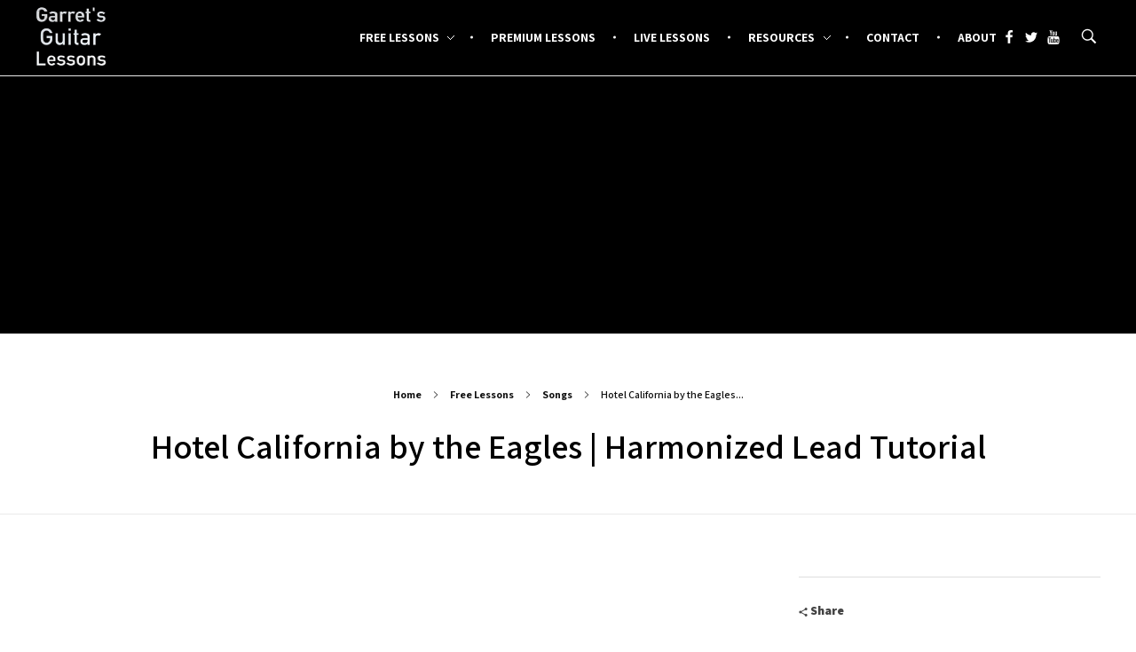

--- FILE ---
content_type: text/html; charset=UTF-8
request_url: https://garretsguitarlessons.com/lessons/hotel-california-eagles-harmonized-lead-tutorial/
body_size: 20527
content:
<!DOCTYPE html>
<!--[if IE 9 ]>   <html class="no-js oldie ie9 ie" lang="en-US" > <![endif]-->
<!--[if (gt IE 9)|!(IE)]><!--> <html class="no-js" lang="en-US" > <!--<![endif]-->
<head>
        <meta charset="UTF-8" >
        <meta http-equiv="X-UA-Compatible" content="IE=edge">
        <!-- devices setting -->
        <meta name="viewport"   content="initial-scale=1,user-scalable=no,width=device-width">

<!-- outputs by wp_head -->
<meta name='robots' content='index, follow, max-image-preview:large, max-snippet:-1, max-video-preview:-1' />
	<style>img:is([sizes="auto" i], [sizes^="auto," i]) { contain-intrinsic-size: 3000px 1500px }</style>
	
	<!-- This site is optimized with the Yoast SEO plugin v24.2 - https://yoast.com/wordpress/plugins/seo/ -->
	<title>Hotel California by the Eagles | Harmonized Lead Tutorial &#8226; Garret&#039;s Guitar Lessons</title>
	<link rel="canonical" href="https://garretsguitarlessons.com/lessons/hotel-california-eagles-harmonized-lead-tutorial/" />
	<meta property="og:locale" content="en_US" />
	<meta property="og:type" content="article" />
	<meta property="og:title" content="Hotel California by the Eagles | Harmonized Lead Tutorial &#8226; Garret&#039;s Guitar Lessons" />
	<meta property="og:description" content="Here&#8217;s a real world example of an awesome harmonized guitar part. Pretty simple actually&#8230; we take the chord progression (Bm – F# &#8211; A – E – G – D – Em – F#), create a simple motive with one triad, then do the same motive over all the triads. You could have about 5 [&hellip;]" />
	<meta property="og:url" content="https://garretsguitarlessons.com/lessons/hotel-california-eagles-harmonized-lead-tutorial/" />
	<meta property="og:site_name" content="Garret&#039;s Guitar Lessons" />
	<meta property="article:publisher" content="https://www.facebook.com/garretsguitarlessons" />
	<meta property="article:modified_time" content="2019-11-02T21:28:45+00:00" />
	<meta property="og:image" content="https://garretsguitarlessons.com/wordpress/wp-content/uploads/2014/07/HotelHarmony_Edited.jpg" />
	<meta property="og:image:width" content="1920" />
	<meta property="og:image:height" content="1080" />
	<meta property="og:image:type" content="image/jpeg" />
	<script type="application/ld+json" class="yoast-schema-graph">{"@context":"https://schema.org","@graph":[{"@type":"WebPage","@id":"https://garretsguitarlessons.com/lessons/hotel-california-eagles-harmonized-lead-tutorial/","url":"https://garretsguitarlessons.com/lessons/hotel-california-eagles-harmonized-lead-tutorial/","name":"Hotel California by the Eagles | Harmonized Lead Tutorial &#8226; Garret&#039;s Guitar Lessons","isPartOf":{"@id":"https://garretsguitarlessons.com/#website"},"primaryImageOfPage":{"@id":"https://garretsguitarlessons.com/lessons/hotel-california-eagles-harmonized-lead-tutorial/#primaryimage"},"image":{"@id":"https://garretsguitarlessons.com/lessons/hotel-california-eagles-harmonized-lead-tutorial/#primaryimage"},"thumbnailUrl":"https://garretsguitarlessons.com/wordpress/wp-content/uploads/2014/07/HotelHarmony_Edited.jpg","datePublished":"2014-07-28T14:00:16+00:00","dateModified":"2019-11-02T21:28:45+00:00","breadcrumb":{"@id":"https://garretsguitarlessons.com/lessons/hotel-california-eagles-harmonized-lead-tutorial/#breadcrumb"},"inLanguage":"en-US","potentialAction":[{"@type":"ReadAction","target":["https://garretsguitarlessons.com/lessons/hotel-california-eagles-harmonized-lead-tutorial/"]}]},{"@type":"ImageObject","inLanguage":"en-US","@id":"https://garretsguitarlessons.com/lessons/hotel-california-eagles-harmonized-lead-tutorial/#primaryimage","url":"https://garretsguitarlessons.com/wordpress/wp-content/uploads/2014/07/HotelHarmony_Edited.jpg","contentUrl":"https://garretsguitarlessons.com/wordpress/wp-content/uploads/2014/07/HotelHarmony_Edited.jpg","width":1920,"height":1080},{"@type":"BreadcrumbList","@id":"https://garretsguitarlessons.com/lessons/hotel-california-eagles-harmonized-lead-tutorial/#breadcrumb","itemListElement":[{"@type":"ListItem","position":1,"name":"Home","item":"https://garretsguitarlessons.com/"},{"@type":"ListItem","position":2,"name":"Portfolios","item":"https://garretsguitarlessons.com/lessons/all/"},{"@type":"ListItem","position":3,"name":"Hotel California by the Eagles | Harmonized Lead Tutorial"}]},{"@type":"WebSite","@id":"https://garretsguitarlessons.com/#website","url":"https://garretsguitarlessons.com/","name":"Garret&#039;s Guitar Lessons","description":"Free Guitar Lessons &amp; Resources","publisher":{"@id":"https://garretsguitarlessons.com/#organization"},"potentialAction":[{"@type":"SearchAction","target":{"@type":"EntryPoint","urlTemplate":"https://garretsguitarlessons.com/?s={search_term_string}"},"query-input":{"@type":"PropertyValueSpecification","valueRequired":true,"valueName":"search_term_string"}}],"inLanguage":"en-US"},{"@type":"Organization","@id":"https://garretsguitarlessons.com/#organization","name":"Garret's Guitar Lessons","url":"https://garretsguitarlessons.com/","logo":{"@type":"ImageObject","inLanguage":"en-US","@id":"https://garretsguitarlessons.com/#/schema/logo/image/","url":"https://garretsguitarlessons.com/wordpress/wp-content/uploads/2019/07/GGLlogo_Update.png","contentUrl":"https://garretsguitarlessons.com/wordpress/wp-content/uploads/2019/07/GGLlogo_Update.png","width":982,"height":118,"caption":"Garret's Guitar Lessons"},"image":{"@id":"https://garretsguitarlessons.com/#/schema/logo/image/"},"sameAs":["https://www.facebook.com/garretsguitarlessons","https://x.com/garretslessons","https://www.youtube.com/channel/UCzQMm-DboCDwT998oWEclZQ"]}]}</script>
	<!-- / Yoast SEO plugin. -->


<link rel='dns-prefetch' href='//maps.googleapis.com' />
<link rel='dns-prefetch' href='//challenges.cloudflare.com' />
<link rel='dns-prefetch' href='//fonts.googleapis.com' />
<link rel='dns-prefetch' href='//www.googletagmanager.com' />
<link rel="alternate" type="application/rss+xml" title="Garret&#039;s Guitar Lessons &raquo; Feed" href="https://garretsguitarlessons.com/feed/" />
<link rel="alternate" type="application/rss+xml" title="Garret&#039;s Guitar Lessons &raquo; Comments Feed" href="https://garretsguitarlessons.com/comments/feed/" />
<script>
window._wpemojiSettings = {"baseUrl":"https:\/\/s.w.org\/images\/core\/emoji\/16.0.1\/72x72\/","ext":".png","svgUrl":"https:\/\/s.w.org\/images\/core\/emoji\/16.0.1\/svg\/","svgExt":".svg","source":{"concatemoji":"https:\/\/garretsguitarlessons.com\/wordpress\/wp-includes\/js\/wp-emoji-release.min.js?ver=6.8.3"}};
/*! This file is auto-generated */
!function(s,n){var o,i,e;function c(e){try{var t={supportTests:e,timestamp:(new Date).valueOf()};sessionStorage.setItem(o,JSON.stringify(t))}catch(e){}}function p(e,t,n){e.clearRect(0,0,e.canvas.width,e.canvas.height),e.fillText(t,0,0);var t=new Uint32Array(e.getImageData(0,0,e.canvas.width,e.canvas.height).data),a=(e.clearRect(0,0,e.canvas.width,e.canvas.height),e.fillText(n,0,0),new Uint32Array(e.getImageData(0,0,e.canvas.width,e.canvas.height).data));return t.every(function(e,t){return e===a[t]})}function u(e,t){e.clearRect(0,0,e.canvas.width,e.canvas.height),e.fillText(t,0,0);for(var n=e.getImageData(16,16,1,1),a=0;a<n.data.length;a++)if(0!==n.data[a])return!1;return!0}function f(e,t,n,a){switch(t){case"flag":return n(e,"\ud83c\udff3\ufe0f\u200d\u26a7\ufe0f","\ud83c\udff3\ufe0f\u200b\u26a7\ufe0f")?!1:!n(e,"\ud83c\udde8\ud83c\uddf6","\ud83c\udde8\u200b\ud83c\uddf6")&&!n(e,"\ud83c\udff4\udb40\udc67\udb40\udc62\udb40\udc65\udb40\udc6e\udb40\udc67\udb40\udc7f","\ud83c\udff4\u200b\udb40\udc67\u200b\udb40\udc62\u200b\udb40\udc65\u200b\udb40\udc6e\u200b\udb40\udc67\u200b\udb40\udc7f");case"emoji":return!a(e,"\ud83e\udedf")}return!1}function g(e,t,n,a){var r="undefined"!=typeof WorkerGlobalScope&&self instanceof WorkerGlobalScope?new OffscreenCanvas(300,150):s.createElement("canvas"),o=r.getContext("2d",{willReadFrequently:!0}),i=(o.textBaseline="top",o.font="600 32px Arial",{});return e.forEach(function(e){i[e]=t(o,e,n,a)}),i}function t(e){var t=s.createElement("script");t.src=e,t.defer=!0,s.head.appendChild(t)}"undefined"!=typeof Promise&&(o="wpEmojiSettingsSupports",i=["flag","emoji"],n.supports={everything:!0,everythingExceptFlag:!0},e=new Promise(function(e){s.addEventListener("DOMContentLoaded",e,{once:!0})}),new Promise(function(t){var n=function(){try{var e=JSON.parse(sessionStorage.getItem(o));if("object"==typeof e&&"number"==typeof e.timestamp&&(new Date).valueOf()<e.timestamp+604800&&"object"==typeof e.supportTests)return e.supportTests}catch(e){}return null}();if(!n){if("undefined"!=typeof Worker&&"undefined"!=typeof OffscreenCanvas&&"undefined"!=typeof URL&&URL.createObjectURL&&"undefined"!=typeof Blob)try{var e="postMessage("+g.toString()+"("+[JSON.stringify(i),f.toString(),p.toString(),u.toString()].join(",")+"));",a=new Blob([e],{type:"text/javascript"}),r=new Worker(URL.createObjectURL(a),{name:"wpTestEmojiSupports"});return void(r.onmessage=function(e){c(n=e.data),r.terminate(),t(n)})}catch(e){}c(n=g(i,f,p,u))}t(n)}).then(function(e){for(var t in e)n.supports[t]=e[t],n.supports.everything=n.supports.everything&&n.supports[t],"flag"!==t&&(n.supports.everythingExceptFlag=n.supports.everythingExceptFlag&&n.supports[t]);n.supports.everythingExceptFlag=n.supports.everythingExceptFlag&&!n.supports.flag,n.DOMReady=!1,n.readyCallback=function(){n.DOMReady=!0}}).then(function(){return e}).then(function(){var e;n.supports.everything||(n.readyCallback(),(e=n.source||{}).concatemoji?t(e.concatemoji):e.wpemoji&&e.twemoji&&(t(e.twemoji),t(e.wpemoji)))}))}((window,document),window._wpemojiSettings);
</script>
<link rel='stylesheet' id='bdt-uikit-css' href='https://garretsguitarlessons.com/wordpress/wp-content/plugins/bdthemes-element-pack/assets/css/bdt-uikit.css?ver=3.17.11' media='all' />
<link rel='stylesheet' id='ep-helper-css' href='https://garretsguitarlessons.com/wordpress/wp-content/plugins/bdthemes-element-pack/assets/css/ep-helper.css?ver=7.12.2' media='all' />
<style id='wp-emoji-styles-inline-css'>

	img.wp-smiley, img.emoji {
		display: inline !important;
		border: none !important;
		box-shadow: none !important;
		height: 1em !important;
		width: 1em !important;
		margin: 0 0.07em !important;
		vertical-align: -0.1em !important;
		background: none !important;
		padding: 0 !important;
	}
</style>
<link rel='stylesheet' id='wp-block-library-css' href='https://garretsguitarlessons.com/wordpress/wp-includes/css/dist/block-library/style.min.css?ver=6.8.3' media='all' />
<style id='classic-theme-styles-inline-css'>
/*! This file is auto-generated */
.wp-block-button__link{color:#fff;background-color:#32373c;border-radius:9999px;box-shadow:none;text-decoration:none;padding:calc(.667em + 2px) calc(1.333em + 2px);font-size:1.125em}.wp-block-file__button{background:#32373c;color:#fff;text-decoration:none}
</style>
<style id='global-styles-inline-css'>
:root{--wp--preset--aspect-ratio--square: 1;--wp--preset--aspect-ratio--4-3: 4/3;--wp--preset--aspect-ratio--3-4: 3/4;--wp--preset--aspect-ratio--3-2: 3/2;--wp--preset--aspect-ratio--2-3: 2/3;--wp--preset--aspect-ratio--16-9: 16/9;--wp--preset--aspect-ratio--9-16: 9/16;--wp--preset--color--black: #000000;--wp--preset--color--cyan-bluish-gray: #abb8c3;--wp--preset--color--white: #ffffff;--wp--preset--color--pale-pink: #f78da7;--wp--preset--color--vivid-red: #cf2e2e;--wp--preset--color--luminous-vivid-orange: #ff6900;--wp--preset--color--luminous-vivid-amber: #fcb900;--wp--preset--color--light-green-cyan: #7bdcb5;--wp--preset--color--vivid-green-cyan: #00d084;--wp--preset--color--pale-cyan-blue: #8ed1fc;--wp--preset--color--vivid-cyan-blue: #0693e3;--wp--preset--color--vivid-purple: #9b51e0;--wp--preset--gradient--vivid-cyan-blue-to-vivid-purple: linear-gradient(135deg,rgba(6,147,227,1) 0%,rgb(155,81,224) 100%);--wp--preset--gradient--light-green-cyan-to-vivid-green-cyan: linear-gradient(135deg,rgb(122,220,180) 0%,rgb(0,208,130) 100%);--wp--preset--gradient--luminous-vivid-amber-to-luminous-vivid-orange: linear-gradient(135deg,rgba(252,185,0,1) 0%,rgba(255,105,0,1) 100%);--wp--preset--gradient--luminous-vivid-orange-to-vivid-red: linear-gradient(135deg,rgba(255,105,0,1) 0%,rgb(207,46,46) 100%);--wp--preset--gradient--very-light-gray-to-cyan-bluish-gray: linear-gradient(135deg,rgb(238,238,238) 0%,rgb(169,184,195) 100%);--wp--preset--gradient--cool-to-warm-spectrum: linear-gradient(135deg,rgb(74,234,220) 0%,rgb(151,120,209) 20%,rgb(207,42,186) 40%,rgb(238,44,130) 60%,rgb(251,105,98) 80%,rgb(254,248,76) 100%);--wp--preset--gradient--blush-light-purple: linear-gradient(135deg,rgb(255,206,236) 0%,rgb(152,150,240) 100%);--wp--preset--gradient--blush-bordeaux: linear-gradient(135deg,rgb(254,205,165) 0%,rgb(254,45,45) 50%,rgb(107,0,62) 100%);--wp--preset--gradient--luminous-dusk: linear-gradient(135deg,rgb(255,203,112) 0%,rgb(199,81,192) 50%,rgb(65,88,208) 100%);--wp--preset--gradient--pale-ocean: linear-gradient(135deg,rgb(255,245,203) 0%,rgb(182,227,212) 50%,rgb(51,167,181) 100%);--wp--preset--gradient--electric-grass: linear-gradient(135deg,rgb(202,248,128) 0%,rgb(113,206,126) 100%);--wp--preset--gradient--midnight: linear-gradient(135deg,rgb(2,3,129) 0%,rgb(40,116,252) 100%);--wp--preset--font-size--small: 13px;--wp--preset--font-size--medium: 20px;--wp--preset--font-size--large: 36px;--wp--preset--font-size--x-large: 42px;--wp--preset--spacing--20: 0.44rem;--wp--preset--spacing--30: 0.67rem;--wp--preset--spacing--40: 1rem;--wp--preset--spacing--50: 1.5rem;--wp--preset--spacing--60: 2.25rem;--wp--preset--spacing--70: 3.38rem;--wp--preset--spacing--80: 5.06rem;--wp--preset--shadow--natural: 6px 6px 9px rgba(0, 0, 0, 0.2);--wp--preset--shadow--deep: 12px 12px 50px rgba(0, 0, 0, 0.4);--wp--preset--shadow--sharp: 6px 6px 0px rgba(0, 0, 0, 0.2);--wp--preset--shadow--outlined: 6px 6px 0px -3px rgba(255, 255, 255, 1), 6px 6px rgba(0, 0, 0, 1);--wp--preset--shadow--crisp: 6px 6px 0px rgba(0, 0, 0, 1);}:where(.is-layout-flex){gap: 0.5em;}:where(.is-layout-grid){gap: 0.5em;}body .is-layout-flex{display: flex;}.is-layout-flex{flex-wrap: wrap;align-items: center;}.is-layout-flex > :is(*, div){margin: 0;}body .is-layout-grid{display: grid;}.is-layout-grid > :is(*, div){margin: 0;}:where(.wp-block-columns.is-layout-flex){gap: 2em;}:where(.wp-block-columns.is-layout-grid){gap: 2em;}:where(.wp-block-post-template.is-layout-flex){gap: 1.25em;}:where(.wp-block-post-template.is-layout-grid){gap: 1.25em;}.has-black-color{color: var(--wp--preset--color--black) !important;}.has-cyan-bluish-gray-color{color: var(--wp--preset--color--cyan-bluish-gray) !important;}.has-white-color{color: var(--wp--preset--color--white) !important;}.has-pale-pink-color{color: var(--wp--preset--color--pale-pink) !important;}.has-vivid-red-color{color: var(--wp--preset--color--vivid-red) !important;}.has-luminous-vivid-orange-color{color: var(--wp--preset--color--luminous-vivid-orange) !important;}.has-luminous-vivid-amber-color{color: var(--wp--preset--color--luminous-vivid-amber) !important;}.has-light-green-cyan-color{color: var(--wp--preset--color--light-green-cyan) !important;}.has-vivid-green-cyan-color{color: var(--wp--preset--color--vivid-green-cyan) !important;}.has-pale-cyan-blue-color{color: var(--wp--preset--color--pale-cyan-blue) !important;}.has-vivid-cyan-blue-color{color: var(--wp--preset--color--vivid-cyan-blue) !important;}.has-vivid-purple-color{color: var(--wp--preset--color--vivid-purple) !important;}.has-black-background-color{background-color: var(--wp--preset--color--black) !important;}.has-cyan-bluish-gray-background-color{background-color: var(--wp--preset--color--cyan-bluish-gray) !important;}.has-white-background-color{background-color: var(--wp--preset--color--white) !important;}.has-pale-pink-background-color{background-color: var(--wp--preset--color--pale-pink) !important;}.has-vivid-red-background-color{background-color: var(--wp--preset--color--vivid-red) !important;}.has-luminous-vivid-orange-background-color{background-color: var(--wp--preset--color--luminous-vivid-orange) !important;}.has-luminous-vivid-amber-background-color{background-color: var(--wp--preset--color--luminous-vivid-amber) !important;}.has-light-green-cyan-background-color{background-color: var(--wp--preset--color--light-green-cyan) !important;}.has-vivid-green-cyan-background-color{background-color: var(--wp--preset--color--vivid-green-cyan) !important;}.has-pale-cyan-blue-background-color{background-color: var(--wp--preset--color--pale-cyan-blue) !important;}.has-vivid-cyan-blue-background-color{background-color: var(--wp--preset--color--vivid-cyan-blue) !important;}.has-vivid-purple-background-color{background-color: var(--wp--preset--color--vivid-purple) !important;}.has-black-border-color{border-color: var(--wp--preset--color--black) !important;}.has-cyan-bluish-gray-border-color{border-color: var(--wp--preset--color--cyan-bluish-gray) !important;}.has-white-border-color{border-color: var(--wp--preset--color--white) !important;}.has-pale-pink-border-color{border-color: var(--wp--preset--color--pale-pink) !important;}.has-vivid-red-border-color{border-color: var(--wp--preset--color--vivid-red) !important;}.has-luminous-vivid-orange-border-color{border-color: var(--wp--preset--color--luminous-vivid-orange) !important;}.has-luminous-vivid-amber-border-color{border-color: var(--wp--preset--color--luminous-vivid-amber) !important;}.has-light-green-cyan-border-color{border-color: var(--wp--preset--color--light-green-cyan) !important;}.has-vivid-green-cyan-border-color{border-color: var(--wp--preset--color--vivid-green-cyan) !important;}.has-pale-cyan-blue-border-color{border-color: var(--wp--preset--color--pale-cyan-blue) !important;}.has-vivid-cyan-blue-border-color{border-color: var(--wp--preset--color--vivid-cyan-blue) !important;}.has-vivid-purple-border-color{border-color: var(--wp--preset--color--vivid-purple) !important;}.has-vivid-cyan-blue-to-vivid-purple-gradient-background{background: var(--wp--preset--gradient--vivid-cyan-blue-to-vivid-purple) !important;}.has-light-green-cyan-to-vivid-green-cyan-gradient-background{background: var(--wp--preset--gradient--light-green-cyan-to-vivid-green-cyan) !important;}.has-luminous-vivid-amber-to-luminous-vivid-orange-gradient-background{background: var(--wp--preset--gradient--luminous-vivid-amber-to-luminous-vivid-orange) !important;}.has-luminous-vivid-orange-to-vivid-red-gradient-background{background: var(--wp--preset--gradient--luminous-vivid-orange-to-vivid-red) !important;}.has-very-light-gray-to-cyan-bluish-gray-gradient-background{background: var(--wp--preset--gradient--very-light-gray-to-cyan-bluish-gray) !important;}.has-cool-to-warm-spectrum-gradient-background{background: var(--wp--preset--gradient--cool-to-warm-spectrum) !important;}.has-blush-light-purple-gradient-background{background: var(--wp--preset--gradient--blush-light-purple) !important;}.has-blush-bordeaux-gradient-background{background: var(--wp--preset--gradient--blush-bordeaux) !important;}.has-luminous-dusk-gradient-background{background: var(--wp--preset--gradient--luminous-dusk) !important;}.has-pale-ocean-gradient-background{background: var(--wp--preset--gradient--pale-ocean) !important;}.has-electric-grass-gradient-background{background: var(--wp--preset--gradient--electric-grass) !important;}.has-midnight-gradient-background{background: var(--wp--preset--gradient--midnight) !important;}.has-small-font-size{font-size: var(--wp--preset--font-size--small) !important;}.has-medium-font-size{font-size: var(--wp--preset--font-size--medium) !important;}.has-large-font-size{font-size: var(--wp--preset--font-size--large) !important;}.has-x-large-font-size{font-size: var(--wp--preset--font-size--x-large) !important;}
:where(.wp-block-post-template.is-layout-flex){gap: 1.25em;}:where(.wp-block-post-template.is-layout-grid){gap: 1.25em;}
:where(.wp-block-columns.is-layout-flex){gap: 2em;}:where(.wp-block-columns.is-layout-grid){gap: 2em;}
:root :where(.wp-block-pullquote){font-size: 1.5em;line-height: 1.6;}
</style>
<style id='woocommerce-inline-inline-css'>
.woocommerce form .form-row .required { visibility: visible; }
</style>
<link rel='stylesheet' id='auxin-base-css' href='https://garretsguitarlessons.com/wordpress/wp-content/themes/phlox-pro/css/base.css?ver=5.17.7' media='all' />
<link rel='stylesheet' id='auxin-main-css' href='https://garretsguitarlessons.com/wordpress/wp-content/themes/phlox-pro/css/main.css?ver=5.17.7' media='all' />
<link rel='stylesheet' id='auxin-shop-css' href='https://garretsguitarlessons.com/wordpress/wp-content/themes/phlox-pro/css/shop.css?ver=2.1.7' media='all' />
<link rel='stylesheet' id='columns-css' href='https://garretsguitarlessons.com/wordpress/wp-content/plugins/columns/columns.css?ver=6.8.3' media='all' />
<link rel='stylesheet' id='contact-form-7-css' href='https://garretsguitarlessons.com/wordpress/wp-content/plugins/contact-form-7/includes/css/styles.css?ver=6.1.1' media='all' />
<link rel='stylesheet' id='iw-defaults-css' href='https://garretsguitarlessons.com/wordpress/wp-content/plugins/widgets-for-siteorigin/inc/../css/defaults.css?ver=1.4.7' media='all' />
<link rel='stylesheet' id='auxin-front-icon-css' href='https://garretsguitarlessons.com/wordpress/wp-content/themes/phlox-pro/css/auxin-icon.css?ver=5.17.7' media='all' />
<link rel='stylesheet' id='auxin-fonts-google-css' href='//fonts.googleapis.com/css?family=Assistant%3A200%2C300%2Cregular%2C600%2C700%2C800&#038;ver=9.2' media='all' />
<link rel='stylesheet' id='auxin-custom-css' href='https://garretsguitarlessons.com/wordpress/wp-content/uploads/phlox-pro/custom.css?ver=9.2' media='all' />
<link rel='stylesheet' id='auxin-go-pricing-css' href='https://garretsguitarlessons.com/wordpress/wp-content/themes/phlox-pro/css/go-pricing.css?ver=5.17.7' media='all' />
<link rel='stylesheet' id='auxin-portfolio-css' href='https://garretsguitarlessons.com/wordpress/wp-content/themes/phlox-pro/css/portfolio.css?ver=2.3.10' media='all' />
<link rel='stylesheet' id='auxin-elementor-base-css' href='https://garretsguitarlessons.com/wordpress/wp-content/themes/phlox-pro/css/other/elementor.css?ver=5.17.7' media='all' />
<link rel='stylesheet' id='elementor-frontend-css' href='https://garretsguitarlessons.com/wordpress/wp-content/plugins/elementor/assets/css/frontend.min.css?ver=3.31.1' media='all' />
<link rel='stylesheet' id='elementor-post-11074-css' href='https://garretsguitarlessons.com/wordpress/wp-content/uploads/elementor/css/post-11074.css?ver=1759293866' media='all' />
<link rel='stylesheet' id='elementor-post-12113-css' href='https://garretsguitarlessons.com/wordpress/wp-content/uploads/elementor/css/post-12113.css?ver=1759293866' media='all' />
<link rel='stylesheet' id='elementor-gf-local-poppins-css' href='https://garretsguitarlessons.com/wordpress/wp-content/uploads/elementor/google-fonts/css/poppins.css?ver=1745341201' media='all' />
<link rel='stylesheet' id='elementor-gf-local-raleway-css' href='https://garretsguitarlessons.com/wordpress/wp-content/uploads/elementor/google-fonts/css/raleway.css?ver=1745341209' media='all' />
<script id="gtmkit-js-before" data-cfasync="false" data-nowprocket="" data-cookieconsent="ignore">
		window.gtmkit_settings = {"datalayer_name":"dataLayer","console_log":false,"wc":{"use_sku":false,"pid_prefix":"","add_shipping_info":{"config":1},"add_payment_info":{"config":1},"view_item":{"config":0},"view_item_list":{"config":0},"wishlist":false,"css_selectors":{"product_list_select_item":".products .product:not(.product-category) a:not(.add_to_cart_button.ajax_add_to_cart,.add_to_wishlist),.wc-block-grid__products li:not(.product-category) a:not(.add_to_cart_button.ajax_add_to_cart,.add_to_wishlist),.woocommerce-grouped-product-list-item__label a:not(.add_to_wishlist)","product_list_element":".product,.wc-block-grid__product","product_list_exclude":"","product_list_add_to_cart":".add_to_cart_button.ajax_add_to_cart:not(.single_add_to_cart_button)"},"text":{"wp-block-handpicked-products":"Handpicked Products","wp-block-product-best-sellers":"Best Sellers","wp-block-product-category":"Product Category","wp-block-product-new":"New Products","wp-block-product-on-sale":"Products On Sale","wp-block-products-by-attribute":"Products By Attribute","wp-block-product-tag":"Product Tag","wp-block-product-top-rated":"Top Rated Products","shipping-tier-not-found":"Shipping tier not found","payment-method-not-found":"Payment method not found"}}};
		window.gtmkit_data = {"wc":{"currency":"USD","is_cart":false,"is_checkout":false,"blocks":{}}};
		window.dataLayer = window.dataLayer || [];
				
</script>
<script src="https://garretsguitarlessons.com/wordpress/wp-includes/js/jquery/jquery.min.js?ver=3.7.1" id="jquery-core-js"></script>
<script src="https://garretsguitarlessons.com/wordpress/wp-includes/js/jquery/jquery-migrate.min.js?ver=3.4.1" id="jquery-migrate-js"></script>
<script src="https://garretsguitarlessons.com/wordpress/wp-content/plugins/auxin-pro-tools/admin/assets/js/elementor/widgets.js?ver=1.9.7" id="auxin-elementor-pro-widgets-js"></script>
<script src="https://garretsguitarlessons.com/wordpress/wp-content/plugins/woocommerce/assets/js/js-cookie/js.cookie.min.js?ver=2.1.4-wc.8.9.3" id="js-cookie-js" defer data-wp-strategy="defer"></script>
<script id="wc-cart-fragments-js-extra">
var wc_cart_fragments_params = {"ajax_url":"\/wordpress\/wp-admin\/admin-ajax.php","wc_ajax_url":"\/?wc-ajax=%%endpoint%%","cart_hash_key":"wc_cart_hash_4f079bb4c97c56826612adb1a5fe7a25","fragment_name":"wc_fragments_4f079bb4c97c56826612adb1a5fe7a25","request_timeout":"5000"};
</script>
<script src="https://garretsguitarlessons.com/wordpress/wp-content/plugins/woocommerce/assets/js/frontend/cart-fragments.min.js?ver=8.9.3" id="wc-cart-fragments-js" defer data-wp-strategy="defer"></script>
<script src="https://garretsguitarlessons.com/wordpress/wp-content/plugins/woocommerce/assets/js/jquery-blockui/jquery.blockUI.min.js?ver=2.7.0-wc.8.9.3" id="jquery-blockui-js" defer data-wp-strategy="defer"></script>
<script id="wc-add-to-cart-js-extra">
var wc_add_to_cart_params = {"ajax_url":"\/wordpress\/wp-admin\/admin-ajax.php","wc_ajax_url":"\/?wc-ajax=%%endpoint%%","i18n_view_cart":"View cart","cart_url":"https:\/\/garretsguitarlessons.com\/cart\/","is_cart":"","cart_redirect_after_add":"no"};
</script>
<script src="https://garretsguitarlessons.com/wordpress/wp-content/plugins/woocommerce/assets/js/frontend/add-to-cart.min.js?ver=8.9.3" id="wc-add-to-cart-js" defer data-wp-strategy="defer"></script>
<script id="woocommerce-js-extra">
var woocommerce_params = {"ajax_url":"\/wordpress\/wp-admin\/admin-ajax.php","wc_ajax_url":"\/?wc-ajax=%%endpoint%%"};
</script>
<script src="https://garretsguitarlessons.com/wordpress/wp-content/plugins/woocommerce/assets/js/frontend/woocommerce.min.js?ver=8.9.3" id="woocommerce-js" defer data-wp-strategy="defer"></script>
<script id="auxin-modernizr-js-extra">
var auxin = {"ajax_url":"https:\/\/garretsguitarlessons.com\/wordpress\/wp-admin\/admin-ajax.php","is_rtl":"","is_reponsive":"1","is_framed":"","frame_width":"20","wpml_lang":"en","uploadbaseurl":"https:\/\/garretsguitarlessons.com\/wordpress\/wp-content\/uploads","nonce":"814377a146"};
</script>
<script id="auxin-modernizr-js-before">
/* < ![CDATA[ */
function auxinNS(n){for(var e=n.split("."),a=window,i="",r=e.length,t=0;r>t;t++)"window"!=e[t]&&(i=e[t],a[i]=a[i]||{},a=a[i]);return a;}
/* ]]> */
</script>
<script src="https://garretsguitarlessons.com/wordpress/wp-content/themes/phlox-pro/js/solo/modernizr-custom.min.js?ver=5.17.7" id="auxin-modernizr-js"></script>
<link rel="https://api.w.org/" href="https://garretsguitarlessons.com/wp-json/" /><link rel="alternate" title="JSON" type="application/json" href="https://garretsguitarlessons.com/wp-json/wp/v2/portfolio/2012" /><link rel="EditURI" type="application/rsd+xml" title="RSD" href="https://garretsguitarlessons.com/wordpress/xmlrpc.php?rsd" />
<meta name="generator" content="WordPress 6.8.3" />
<meta name="generator" content="WooCommerce 8.9.3" />
<link rel='shortlink' href='https://garretsguitarlessons.com/?p=2012' />
<link rel="alternate" title="oEmbed (JSON)" type="application/json+oembed" href="https://garretsguitarlessons.com/wp-json/oembed/1.0/embed?url=https%3A%2F%2Fgarretsguitarlessons.com%2Flessons%2Fhotel-california-eagles-harmonized-lead-tutorial%2F" />
<link rel="alternate" title="oEmbed (XML)" type="text/xml+oembed" href="https://garretsguitarlessons.com/wp-json/oembed/1.0/embed?url=https%3A%2F%2Fgarretsguitarlessons.com%2Flessons%2Fhotel-california-eagles-harmonized-lead-tutorial%2F&#038;format=xml" />
    <meta name="title"       content="Hotel California by the Eagles | Harmonized Lead Tutorial" />
    <meta name="description" content="Here&#8217;s a real world example of an awesome harmonized guitar part. Pretty simple actually&#8230; we take the chord progression (Bm – F# &#8211; A – E – G – D – Em – F#), create a simple motive with one triad, then do the same motive over all the triads. You could have about 5 [&hellip;]" />
        <link rel="image_src"    href="https://garretsguitarlessons.com/wordpress/wp-content/uploads/2014/07/HotelHarmony_Edited-90x90.jpg" />
    		<style type="text/css">
			.comments-link {
				display: none;
			}
					</style>
		<!-- Hide Comments plugin -->
		<script async src="//pagead2.googlesyndication.com/pagead/js/adsbygoogle.js"></script>
<script>
  (adsbygoogle = window.adsbygoogle || []).push({
    google_ad_client: "ca-pub-7175589894765099",
    enable_page_level_ads: true
  });
</script><style type='text/css'>.rp4wp-related-posts ul{width:100%;padding:0;margin:0;float:left;}
.rp4wp-related-posts ul>li{list-style:none;padding:0;margin:0;padding-bottom:20px;clear:both;}
.rp4wp-related-posts ul>li>p{margin:0;padding:0;}
.rp4wp-related-post-image{width:35%;padding-right:25px;-moz-box-sizing:border-box;-webkit-box-sizing:border-box;box-sizing:border-box;float:left;}</style>
<!-- Chrome, Firefox OS and Opera -->
<meta name="theme-color" content="rgba(234, 234, 234, 0)" />
<!-- Windows Phone -->
<meta name="msapplication-navbutton-color" content="rgba(234, 234, 234, 0)" />
<!-- iOS Safari -->
<meta name="apple-mobile-web-app-capable" content="yes">
<meta name="apple-mobile-web-app-status-bar-style" content="black-translucent">

	<noscript><style>.woocommerce-product-gallery{ opacity: 1 !important; }</style></noscript>
	<meta name="generator" content="Elementor 3.31.1; features: additional_custom_breakpoints, e_element_cache; settings: css_print_method-external, google_font-enabled, font_display-auto">
			<style>
				.e-con.e-parent:nth-of-type(n+4):not(.e-lazyloaded):not(.e-no-lazyload),
				.e-con.e-parent:nth-of-type(n+4):not(.e-lazyloaded):not(.e-no-lazyload) * {
					background-image: none !important;
				}
				@media screen and (max-height: 1024px) {
					.e-con.e-parent:nth-of-type(n+3):not(.e-lazyloaded):not(.e-no-lazyload),
					.e-con.e-parent:nth-of-type(n+3):not(.e-lazyloaded):not(.e-no-lazyload) * {
						background-image: none !important;
					}
				}
				@media screen and (max-height: 640px) {
					.e-con.e-parent:nth-of-type(n+2):not(.e-lazyloaded):not(.e-no-lazyload),
					.e-con.e-parent:nth-of-type(n+2):not(.e-lazyloaded):not(.e-no-lazyload) * {
						background-image: none !important;
					}
				}
			</style>
					<style id="wp-custom-css">
			a{
	color: black;
	font-weight: bold
}
 
a:hover {
  color: grey;
}		</style>
		<!-- end wp_head -->
</head>


<body data-rsssl=1 class="wp-singular portfolio-template-default single single-portfolio postid-2012 wp-custom-logo wp-theme-phlox-pro theme-phlox-pro auxin-pro woocommerce-no-js elementor-default elementor-kit-11098 phlox-pro aux-dom-unready aux-full-width aux-resp aux-hd aux-top-sticky  aux-page-animation-off _auxels"  data-framed="">


<div id="inner-body">

    <header id="site-header"   class="site-header-section aux-territory aux-boxed-container aux-header-light aux-add-border " style="" data-sticky-height="80" data-color-scheme="light" data-sticky-scheme="light" role="banner">
        <div class="aux-wrapper">

                <div class="aux-container aux-fold">
                            <div class="aux-header aux-header-elements-wrapper aux-float-layout">
                <!-- ribbon bar -->
                <div class="aux-header-elements">

                    <!-- logo -->
                    <div id="logo" class="aux-logo-header aux-start aux-fill aux-tablet-center aux-phone-left">
                            <div class="aux-logo aux-logo-header-inner aux-scale">
    <a href="https://garretsguitarlessons.com/" class="custom-logo-link aux-logo-anchor aux-logo-anchor1 aux-middle aux-has-logo" rel="home"><img width="150" height="150" src="https://garretsguitarlessons.com/wordpress/wp-content/uploads/2020/12/cropped-GGL_Site_Logo_2020.png" class="custom-logo aux-logo-image aux-logo-image1 aux-logo-light" alt="Garret&#039;s Guitar Lessons" decoding="async" srcset="https://garretsguitarlessons.com/wordpress/wp-content/uploads/2020/12/cropped-GGL_Site_Logo_2020.png 150w, https://garretsguitarlessons.com/wordpress/wp-content/uploads/2020/12/cropped-GGL_Site_Logo_2020-100x100.png 100w" sizes="(max-width: 150px) 100vw, 150px" /></a>        <section class="aux-logo-text aux-middle">
            <h3 class="site-title">
                <a href="https://garretsguitarlessons.com/" title="Garret&#039;s Guitar Lessons" rel="home">Garret&#039;s Guitar Lessons</a>
            </h3>
            <p class="site-description">Free Guitar Lessons &amp; Resources</p>        </section>

    </div><!-- end logo aux-fold -->

                    </div>
                                        <!-- burger -->
                    <div id="nav-burger" class="aux-burger-box aux-end aux-phone-on aux-middle" data-target-panel="toggle-bar" data-target-menu="overlay" data-target-content=".site-header-section .aux-master-menu">
                        <div class="aux-burger aux-lite-small"><span class="mid-line"></span></div>
                    </div>
                                                                                <!-- search -->
                    <div class="aux-search-box aux-desktop-on aux-end aux-middle">
                            <div  class="aux-search-section ">
            <button class="aux-search-icon  auxicon-search-4 aux-overlay-search "></button>
            </div>

                    </div>
                                        <div class="aux-btns-box aux-btn1-box aux-end aux-middle aux-tablet-off aux-phone-off ">
                                            </div>
                    <div class="aux-btns-box aux-btn2-box aux-end aux-middle aux-tablet-off aux-phone-off ">
                                            </div>
                    <section class="widget-socials aux-socials-container aux-end aux-middle aux-tablet-off aux-phone-off aux-horizontal aux-small aux-brand-color-hover">

		<ul class="aux-social-list">

		<li ><a class="facebook" href="https://www.facebook.com/garretsguitarlessons" target="_blank" ><span class="auxicon-facebook"></span></a></li>
		<li ><a class="twitter" href="https://twitter.com/garretslessons" target="_blank" ><span class="auxicon-twitter"></span></a></li>
		<li ><a class="youtube" href="https://www.youtube.com/channel/UCzQMm-DboCDwT998oWEclZQ" target="_blank" ><span class="auxicon-youtube"></span></a></li>
		</ul><!-- end socials -->

		</section><!-- end socials container -->
                                        <!-- menu -->
                    <div class="aux-menu-box aux-phone-off aux-auto-locate aux-end aux-fill aux-tablet-center" data-tablet=".aux-header .secondary-bar">
                    <!-- start master menu -->
<nav id="master-menu-main-header" class="menu-main-container">

	<ul id="menu-main" class="aux-master-menu aux-no-js aux-skin-classic-center aux-horizontal aux-with-indicator aux-with-splitter" data-type="horizontal"  data-switch-type="toggle" data-switch-parent=".aux-header .aux-toggle-menu-bar" data-switch-width="767"  >

		<!-- start submenu -->
		<li id="menu-item-12180" class="menu-item menu-item-type-post_type menu-item-object-page menu-item-has-children menu-item-12180 aux-menu-depth-0 aux-menu-root-1 aux-menu-item">
			<a href="https://garretsguitarlessons.com/free-lessons/" class="aux-item-content">
				<span class="aux-menu-label">Free Lessons</span>
			</a>

		<ul class="sub-menu aux-submenu">
			<li id="menu-item-6531" class="menu-item menu-item-type-taxonomy menu-item-object-portfolio-cat menu-item-6531 aux-menu-depth-1 aux-menu-item">
				<a href="https://garretsguitarlessons.com/lessons-cat/beginner/" class="aux-item-content">
					<span class="aux-menu-label">Beginner</span>
				</a>
			</li>
			<li id="menu-item-6533" class="menu-item menu-item-type-taxonomy menu-item-object-portfolio-cat current-portfolio-ancestor current-menu-parent current-portfolio-parent menu-item-6533 aux-menu-depth-1 aux-menu-item">
				<a href="https://garretsguitarlessons.com/lessons-cat/intermediate/" class="aux-item-content">
					<span class="aux-menu-label">Intermediate</span>
				</a>
			</li>
			<li id="menu-item-6534" class="menu-item menu-item-type-taxonomy menu-item-object-portfolio-cat menu-item-6534 aux-menu-depth-1 aux-menu-item">
				<a href="https://garretsguitarlessons.com/lessons-cat/advanced/" class="aux-item-content">
					<span class="aux-menu-label">Advanced</span>
				</a>
			</li>
			<li id="menu-item-6538" class="menu-item menu-item-type-taxonomy menu-item-object-portfolio-cat menu-item-6538 aux-menu-depth-1 aux-menu-item">
				<a href="https://garretsguitarlessons.com/lessons-cat/rhythm/" class="aux-item-content">
					<span class="aux-menu-label">Rhythm</span>
				</a>
			</li>
			<li id="menu-item-6539" class="menu-item menu-item-type-taxonomy menu-item-object-portfolio-cat current-portfolio-ancestor current-menu-parent current-portfolio-parent menu-item-6539 aux-menu-depth-1 aux-menu-item">
				<a href="https://garretsguitarlessons.com/lessons-cat/lead/" class="aux-item-content">
					<span class="aux-menu-label">Lead</span>
				</a>
			</li>
			<li id="menu-item-6535" class="menu-item menu-item-type-taxonomy menu-item-object-portfolio-cat menu-item-6535 aux-menu-depth-1 aux-menu-item">
				<a href="https://garretsguitarlessons.com/lessons-cat/chords/" class="aux-item-content">
					<span class="aux-menu-label">Chords</span>
				</a>
			</li>
			<li id="menu-item-6536" class="menu-item menu-item-type-taxonomy menu-item-object-portfolio-cat menu-item-6536 aux-menu-depth-1 aux-menu-item">
				<a href="https://garretsguitarlessons.com/lessons-cat/arpeggios/" class="aux-item-content">
					<span class="aux-menu-label">Arpeggios</span>
				</a>
			</li>
			<li id="menu-item-6537" class="menu-item menu-item-type-taxonomy menu-item-object-portfolio-cat menu-item-6537 aux-menu-depth-1 aux-menu-item">
				<a href="https://garretsguitarlessons.com/lessons-cat/scales/" class="aux-item-content">
					<span class="aux-menu-label">Scales</span>
				</a>
			</li>
			<li id="menu-item-6532" class="menu-item menu-item-type-taxonomy menu-item-object-portfolio-cat current-portfolio-ancestor current-menu-parent current-portfolio-parent menu-item-6532 aux-menu-depth-1 aux-menu-item">
				<a href="https://garretsguitarlessons.com/lessons-cat/songs/" class="aux-item-content">
					<span class="aux-menu-label">Songs</span>
				</a>
			</li>
			<li id="menu-item-6540" class="menu-item menu-item-type-taxonomy menu-item-object-portfolio-cat menu-item-6540 aux-menu-depth-1 aux-menu-item">
				<a href="https://garretsguitarlessons.com/lessons-cat/concepts/" class="aux-item-content">
					<span class="aux-menu-label">Concepts</span>
				</a>
			</li>
			<li id="menu-item-6541" class="menu-item menu-item-type-taxonomy menu-item-object-portfolio-cat menu-item-6541 aux-menu-depth-1 aux-menu-item">
				<a href="https://garretsguitarlessons.com/lessons-cat/theory/" class="aux-item-content">
					<span class="aux-menu-label">Theory</span>
				</a>
			</li>
			<li id="menu-item-6542" class="menu-item menu-item-type-taxonomy menu-item-object-portfolio-cat menu-item-6542 aux-menu-depth-1 aux-menu-item">
				<a href="https://garretsguitarlessons.com/lessons-cat/technique/" class="aux-item-content">
					<span class="aux-menu-label">Technique</span>
				</a>
			</li>
		</ul>
		</li>
		<!-- end submenu -->
		<!-- start single menu -->
		<li id="menu-item-3258" class="menu-item menu-item-type-post_type menu-item-object-page menu-item-3258 aux-menu-depth-0 aux-menu-root-2 aux-menu-item">
			<a href="https://garretsguitarlessons.com/premium-lessons/" class="aux-item-content">
				<span class="aux-menu-label">Premium Lessons</span>
			</a>
		</li>
		<!-- end single menu -->
		<!-- start single menu -->
		<li id="menu-item-35" class="menu-item menu-item-type-post_type menu-item-object-page menu-item-35 aux-menu-depth-0 aux-menu-root-3 aux-menu-item">
			<a href="https://garretsguitarlessons.com/live-lessons/" class="aux-item-content">
				<span class="aux-menu-label">Live Lessons</span>
			</a>
		</li>
		<!-- end single menu -->

		<!-- start submenu -->
		<li id="menu-item-33" class="menu-item menu-item-type-post_type menu-item-object-page menu-item-has-children menu-item-33 aux-menu-depth-0 aux-menu-root-4 aux-menu-item">
			<a href="https://garretsguitarlessons.com/resources/" class="aux-item-content">
				<span class="aux-menu-label">Resources</span>
			</a>

		<ul class="sub-menu aux-submenu">
			<li id="menu-item-1532" class="menu-item menu-item-type-post_type menu-item-object-page menu-item-1532 aux-menu-depth-1 aux-menu-item">
				<a href="https://garretsguitarlessons.com/resources/pdfs/" class="aux-item-content">
					<span class="aux-menu-label">PDF’s</span>
				</a>
			</li>

			<!-- start submenu -->
			<li id="menu-item-2718" class="menu-item menu-item-type-post_type menu-item-object-page menu-item-has-children menu-item-2718 aux-menu-depth-1 aux-menu-item">
				<a href="https://garretsguitarlessons.com/backing-tracks/" class="aux-item-content">
					<span class="aux-menu-label">Backing Tracks</span>
				</a>

			<ul class="sub-menu aux-submenu">
				<li id="menu-item-5866" class="menu-item menu-item-type-post_type menu-item-object-page menu-item-5866 aux-menu-depth-2 aux-menu-item">
					<a href="https://garretsguitarlessons.com/songs-sound-a-likes-backing-tracks/" class="aux-item-content">
						<span class="aux-menu-label">Songs/Sound A-likes – Backing Tracks</span>
					</a>
				</li>
				<li id="menu-item-5871" class="menu-item menu-item-type-post_type menu-item-object-page menu-item-5871 aux-menu-depth-2 aux-menu-item">
					<a href="https://garretsguitarlessons.com/mixed-backing-tracks/" class="aux-item-content">
						<span class="aux-menu-label">Mixed Backing Tracks</span>
					</a>
				</li>
				<li id="menu-item-5870" class="menu-item menu-item-type-post_type menu-item-object-page menu-item-5870 aux-menu-depth-2 aux-menu-item">
					<a href="https://garretsguitarlessons.com/major-progressions-backing-tracks/" class="aux-item-content">
						<span class="aux-menu-label">Major Progressions – Backing Tracks</span>
					</a>
				</li>
				<li id="menu-item-5869" class="menu-item menu-item-type-post_type menu-item-object-page menu-item-5869 aux-menu-depth-2 aux-menu-item">
					<a href="https://garretsguitarlessons.com/minor-progressions-backing-tracks/" class="aux-item-content">
						<span class="aux-menu-label">Minor Progressions – Backing Tracks</span>
					</a>
				</li>
				<li id="menu-item-5868" class="menu-item menu-item-type-post_type menu-item-object-page menu-item-5868 aux-menu-depth-2 aux-menu-item">
					<a href="https://garretsguitarlessons.com/modal-backing-tracks/" class="aux-item-content">
						<span class="aux-menu-label">Modal – Backing Tracks</span>
					</a>
				</li>
				<li id="menu-item-12040" class="menu-item menu-item-type-post_type menu-item-object-page menu-item-12040 aux-menu-depth-2 aux-menu-item">
					<a href="https://garretsguitarlessons.com/drum-beat-backing-tracks/" class="aux-item-content">
						<span class="aux-menu-label">Drum Beat – Backing Tracks</span>
					</a>
				</li>
				<li id="menu-item-5867" class="menu-item menu-item-type-post_type menu-item-object-page menu-item-5867 aux-menu-depth-2 aux-menu-item">
					<a href="https://garretsguitarlessons.com/long-form-backing-tracks/" class="aux-item-content">
						<span class="aux-menu-label">Long Form – Backing Tracks</span>
					</a>
				</li>
			</ul>
			</li>
			<!-- end submenu -->

			<!-- start submenu -->
			<li id="menu-item-2717" class="menu-item menu-item-type-post_type menu-item-object-page menu-item-has-children menu-item-2717 aux-menu-depth-1 aux-menu-item">
				<a href="https://garretsguitarlessons.com/play-alongs/" class="aux-item-content">
					<span class="aux-menu-label">Play Alongs</span>
				</a>

			<ul class="sub-menu aux-submenu">
				<li id="menu-item-5876" class="menu-item menu-item-type-post_type menu-item-object-page menu-item-5876 aux-menu-depth-2 aux-menu-item">
					<a href="https://garretsguitarlessons.com/chords-play-alongs/" class="aux-item-content">
						<span class="aux-menu-label">Chords – Play Alongs</span>
					</a>
				</li>
				<li id="menu-item-5875" class="menu-item menu-item-type-post_type menu-item-object-page menu-item-5875 aux-menu-depth-2 aux-menu-item">
					<a href="https://garretsguitarlessons.com/progressions-rhythms-finger-picking/" class="aux-item-content">
						<span class="aux-menu-label">Progressions, Rhythms &#038; Finger Picking – Play Alongs</span>
					</a>
				</li>
				<li id="menu-item-5874" class="menu-item menu-item-type-post_type menu-item-object-page menu-item-5874 aux-menu-depth-2 aux-menu-item">
					<a href="https://garretsguitarlessons.com/arpeggios-play-alongs/" class="aux-item-content">
						<span class="aux-menu-label">Arpeggios – Play Alongs</span>
					</a>
				</li>
				<li id="menu-item-5873" class="menu-item menu-item-type-post_type menu-item-object-page menu-item-5873 aux-menu-depth-2 aux-menu-item">
					<a href="https://garretsguitarlessons.com/scales-play-alongs/" class="aux-item-content">
						<span class="aux-menu-label">Scales – Play Alongs</span>
					</a>
				</li>
				<li id="menu-item-5872" class="menu-item menu-item-type-post_type menu-item-object-page menu-item-5872 aux-menu-depth-2 aux-menu-item">
					<a href="https://garretsguitarlessons.com/exercises-play-alongs/" class="aux-item-content">
						<span class="aux-menu-label">Exercises – Play Alongs</span>
					</a>
				</li>
			</ul>
			</li>
			<!-- end submenu -->
			<li id="menu-item-3534" class="menu-item menu-item-type-post_type menu-item-object-page current_page_parent menu-item-3534 aux-menu-depth-1 aux-menu-item">
				<a href="https://garretsguitarlessons.com/blogs/" class="aux-item-content">
					<span class="aux-menu-label">Blogs</span>
				</a>
			</li>
		</ul>
		</li>
		<!-- end submenu -->
		<!-- start single menu -->
		<li id="menu-item-31" class="menu-item menu-item-type-post_type menu-item-object-page menu-item-31 aux-menu-depth-0 aux-menu-root-5 aux-menu-item">
			<a href="https://garretsguitarlessons.com/contact/" class="aux-item-content">
				<span class="aux-menu-label">Contact</span>
			</a>
		</li>
		<!-- end single menu -->
		<!-- start single menu -->
		<li id="menu-item-36" class="menu-item menu-item-type-post_type menu-item-object-page menu-item-home menu-item-36 aux-menu-depth-0 aux-menu-root-6 aux-menu-item">
			<a href="https://garretsguitarlessons.com/" class="aux-item-content">
				<span class="aux-menu-label">About</span>
			</a>
		</li>
		<!-- end single menu -->
	</ul>

</nav>
<!-- end master menu -->
                    </div>
                                    </div>
                <!-- secondary bar: this element will be filled in tablet size -->
                <div class="bottom-bar secondary-bar aux-tablet-on aux-float-wrapper"></div>

                <!-- toggle menu bar: this element will be filled in tablet and mobile size -->
                <div class="aux-toggle-menu-bar"></div>
            </div>
                        </div>
                </div><!-- end of wrapper -->
    </header><!-- end header -->
            <header id="site-title" class="page-title-section">

            <div class="page-header aux-wrapper aux-auto-height aux-boxed-container aux-center aux-top aux-dark aux-arrow-none" style="display:block; "   >

                
                <div class="aux-container" >

                    <p class="aux-breadcrumbs"><span><a href="https://garretsguitarlessons.com" title="Home">Home</a></span><span class="aux-breadcrumb-sep breadcrumb-icon auxicon-chevron-right-1"></span><span><a href="https://garretsguitarlessons.com/lessons/all/" title="Free Lessons">Free Lessons</a></span><span class="aux-breadcrumb-sep breadcrumb-icon auxicon-chevron-right-1"></span><span><a href="https://garretsguitarlessons.com/lessons-cat/songs/" title="Songs">Songs</a></span><span class="aux-breadcrumb-sep breadcrumb-icon auxicon-chevron-right-1"></span><span>Hotel California by the Eagles...</span></p>

                                        <div class="aux-page-title-entry">
                                            <div class="aux-page-title-box">
                                                <section class="page-title-group" >
                                                                <h1 class="page-title">Hotel California by the Eagles | Harmonized Lead Tutorial</h1>
                                                            </section>

                                                    </div>
                    </div><!-- end title entry -->
                                    </div>

                
            </div><!-- end page header -->
        </header> <!-- end page header -->
        
    <main id="main" class="aux-main aux-territory  aux-single aux-boxed-container aux-content-top-margin no-sidebar aux-sidebar-style-simple aux-user-entry" >
        <div class="aux-wrapper">
            <div class="aux-container aux-fold">

                <div id="primary" class="aux-primary" >
                    <div class="content" role="main"  >

<article id="post-2012" class=" aux-side-right aux-side-meta-normal post-2012 portfolio type-portfolio status-publish has-post-thumbnail hentry portfolio-cat-songs portfolio-cat-intermediate portfolio-cat-lead portfolio-tag-songs portfolio-tag-intermediate portfolio-tag-lead portfolio-filter-songs portfolio-filter-intermediate portfolio-filter-lead" role="article" >
        <div class="entry-main"><div class="entry-content clearfix"><p><iframe title="Hotel California by the Eagles | Harmonized Lead Guitar Tutorial" width="1200" height="675" src="https://www.youtube.com/embed/YXc2ixsLuSM?feature=oembed" frameborder="0" allow="accelerometer; autoplay; encrypted-media; gyroscope; picture-in-picture" allowfullscreen></iframe></p>
<p>Here&#8217;s a real world example of an awesome harmonized guitar part. Pretty simple actually&#8230; we take the chord progression (Bm – F# &#8211; A – E – G – D – Em – F#), create a simple motive with one triad, then do the same motive over all the triads. You could have about 5 harmony parts if you want&#8230; or just the two they do 😉</p>
<p>&nbsp;</p>
<h3>-Related Lessons-</h3>
<p>
1:23 &#8211; <a href="https://garretsguitarlessons.com/lessons/harmonizing-solos/" target="_blank" rel="noopener noreferrer"><b>Harmonizing Your Solos</b></a><br />
2:13 &#8211; <a href="https://garretsguitarlessons.com/lessons/playing-triads/" target="_blank" rel="noopener noreferrer"><b>Playing Triads (Whole Neck &#038; All Strings!)</b></a></p>
<h3>PDF&#8217;s</h3>
<p> <a href="https://garretsguitarlessons.com/wordpress/wp-content/uploads/2016/02/Triads.pdf" target="_blank" rel="noopener noreferrer">Triads</a> &amp; <a href="https://garretsguitarlessons.com/wordpress/wp-content/uploads/2016/02/HotelCalifornia_HarmonizedOutro.pdf" target="_blank" rel="noopener noreferrer">Hotel California Outro Tab</a></p>
</div></div>        <div class="entry-side dark aux-has-meta-data"   >
                <div class="entry-overview-container"><div class="entry-actions">                 <div class="aux-single-portfolio-share">
             <div class="aux-tooltip-socials aux-tooltip-dark aux-socials aux-icon-left aux-medium">
                                     <span class="aux-icon auxicon-share"></span>
                                  <span class="aux-text">Share</span>
             </div>
         </div>
    </div></div>        <div class="entry-meta-data-container"><div class="entry-meta-data"><dl><dt>Categories</dt><dd><span class="entry-tax"><a href="https://garretsguitarlessons.com/lessons-cat/songs/" title="View all posts in Songs" rel="category" >Songs</a><a href="https://garretsguitarlessons.com/lessons-cat/intermediate/" title="View all posts in Intermediate" rel="category" >Intermediate</a><a href="https://garretsguitarlessons.com/lessons-cat/lead/" title="View all posts in Lead" rel="category" >Lead</a></span></dd></dl></div></div></div><div class="clear"></div>
</article> <!-- end article -->

<!-- Comments hidden by Hide Comments Plugin -->                    </div><!-- end content -->

    <nav class="aux-next-prev-posts nav-skin-boxed-image">

                <section class="np-prev-section has-nav-thumb"  style="background-image: linear-gradient( rgba(255, 255, 255, 0.8), rgba(255, 255, 255, 0.8) ), url(https://garretsguitarlessons.com/wordpress/wp-content/uploads/2014/07/Muting_Edited-300x169.jpg);" >
            <a href="https://garretsguitarlessons.com/lessons/muting-while-strumming/">
                <div class="np-arrow">
                                        <div class="aux-arrow-nav aux-hover-slide aux-round aux-outline aux-medium">
                        <span class="aux-overlay"></span>
                        <span class="aux-svg-arrow aux-medium-left"></span>
                        <span class="aux-hover-arrow aux-svg-arrow aux-medium-left aux-white"></span>
                    </div>
                                    </div>
                <p class="np-nav-text">Previous Lesson</p>
                                <h4 class="np-title">Muting While Strumming | Rhythm Guitar</h4>
                            </a>
        </section>
        
        
                <section class="np-next-section has-nav-thumb" style="background-image: linear-gradient( rgba(255, 255, 255, 0.8), rgba(255, 255, 255, 0.8) ), url(https://garretsguitarlessons.com/wordpress/wp-content/uploads/2014/08/MarioGameOver_Edited-300x169.jpg);" >
            <a href="https://garretsguitarlessons.com/lessons/mario-game-over-tutorial/">
                <div class="np-arrow">
                                        <div class="aux-arrow-nav aux-hover-slide aux-round aux-outline aux-medium">
                        <span class="aux-overlay"></span>
                        <span class="aux-svg-arrow aux-medium-right"></span>
                        <span class="aux-hover-arrow aux-svg-arrow aux-medium-right aux-white"></span>
                    </div>
                                    </div>
                <p class="np-nav-text">Next Lesson</p>
                                <h4 class="np-title">Mario “Game Over” Motive On Guitar Tutorial</h4>
                            </a>
        </section>
        
    </nav>
                </div><!-- end primary -->


                

            </div><!-- end container -->

        <div class="aux-container aux-related-container aux-fold"><section class="aux-text-align-center widget-container aux-widget-recent-posts aux-widget-related-posts aux-parent-au915b44e6"><h3 class="widget-title">Other Lessons</h3><div data-element-id="au915b44e6" class="aux-match-height aux-row aux-de-col4 aux-tb-col2 aux-mb-col1 aux-total-4 aux-no-meta aux-ajax-view  "><div class="aux-col post-4650">
                        <article class="post column-entry post-4650 portfolio type-portfolio status-publish has-post-thumbnail hentry portfolio-cat-beginner portfolio-cat-scales portfolio-cat-lead portfolio-tag-beginner portfolio-tag-scales portfolio-tag-lead portfolio-filter-beginner portfolio-filter-scales portfolio-filter-lead">
                                                        <div class="entry-media"><div class="aux-media-frame aux-media-image aux-image-mask"><a href="https://garretsguitarlessons.com/lessons/open-natural-minor-scales/"><img src="https://garretsguitarlessons.com/wordpress/wp-content/uploads/2018/11/OpenMinorScales_maxresdefault_Edited-270x151.jpg" class="aux-attachment aux-featured-image attachment-270x151.2 aux-attachment-id-5676 " alt="OpenMinorScales_maxresdefault_Edited" srcset="https://garretsguitarlessons.com/wordpress/wp-content/uploads/2018/11/OpenMinorScales_maxresdefault_Edited-150x84.jpg 150w,https://garretsguitarlessons.com/wordpress/wp-content/uploads/2018/11/OpenMinorScales_maxresdefault_Edited-300x168.jpg 300w,https://garretsguitarlessons.com/wordpress/wp-content/uploads/2018/11/OpenMinorScales_maxresdefault_Edited-768x430.jpg 768w,https://garretsguitarlessons.com/wordpress/wp-content/uploads/2018/11/OpenMinorScales_maxresdefault_Edited-1024x573.jpg 1024w,https://garretsguitarlessons.com/wordpress/wp-content/uploads/2018/11/OpenMinorScales_maxresdefault_Edited-270x151.jpg 270w,https://garretsguitarlessons.com/wordpress/wp-content/uploads/2018/11/OpenMinorScales_maxresdefault_Edited-1270x711.jpg 1270w" data-ratio="1.79" data-original-w="1280" sizes="(max-width:479px) 480px,(max-width:767px) 768px,(max-width:1023px) 1024px,270px" /></a></div></div>
                            
                            <div class="entry-main">
                                                        
                                <header class="entry-header">
                                
                                    <h4 class="entry-title">
                                        <a href="https://garretsguitarlessons.com/lessons/open-natural-minor-scales/">
                                            Open Natural Minor Scales                                        </a>
                                    </h4>
                                                                    <div class="entry-format">
                                        <a href="https://garretsguitarlessons.com/lessons/open-natural-minor-scales/">
                                            <div class="post-format format-"> </div>
                                        </a>
                                    </div>
                                </header>
                                                            
                                <div class="entry-info">
                                                                                                    <span class="entry-meta-sep meta-sep">by</span>
                                    <span class="author vcard">
                                        <a href="https://garretsguitarlessons.com/author/garretsguitarlessons/" rel="author" title="View all posts by garretsguitarlessons" >
                                            garretsguitarlessons                                        </a>
                                    </span>
                                                                                                                                                                        </div>
                            
                                                        
                            </div>

                        </article>
</div><div class="aux-col post-5089">
                        <article class="post column-entry post-5089 portfolio type-portfolio status-publish has-post-thumbnail hentry portfolio-cat-songs portfolio-cat-intermediate portfolio-cat-rhythm portfolio-tag-songs portfolio-tag-intermediate portfolio-tag-rhythm portfolio-filter-songs portfolio-filter-intermediate portfolio-filter-rhythm">
                                                        <div class="entry-media"><div class="aux-media-frame aux-media-image aux-image-mask"><a href="https://garretsguitarlessons.com/lessons/free-ride-by-the-edgar-winter-group-guitar-tutorial/"><img src="https://garretsguitarlessons.com/wordpress/wp-content/uploads/2019/01/EDITED_FreeRideFACEPIC-270x151.jpg" class="aux-attachment aux-featured-image attachment-270x151.2 aux-attachment-id-5090 " alt="EDITED_FreeRideFACEPIC" srcset="https://garretsguitarlessons.com/wordpress/wp-content/uploads/2019/01/EDITED_FreeRideFACEPIC-150x84.jpg 150w,https://garretsguitarlessons.com/wordpress/wp-content/uploads/2019/01/EDITED_FreeRideFACEPIC-300x168.jpg 300w,https://garretsguitarlessons.com/wordpress/wp-content/uploads/2019/01/EDITED_FreeRideFACEPIC-768x430.jpg 768w,https://garretsguitarlessons.com/wordpress/wp-content/uploads/2019/01/EDITED_FreeRideFACEPIC-1024x573.jpg 1024w,https://garretsguitarlessons.com/wordpress/wp-content/uploads/2019/01/EDITED_FreeRideFACEPIC-270x151.jpg 270w,https://garretsguitarlessons.com/wordpress/wp-content/uploads/2019/01/EDITED_FreeRideFACEPIC-1910x1069.jpg 1910w" data-ratio="1.79" data-original-w="1920" sizes="(max-width:479px) 480px,(max-width:767px) 768px,(max-width:1023px) 1024px,270px" /></a></div></div>
                            
                            <div class="entry-main">
                                                        
                                <header class="entry-header">
                                
                                    <h4 class="entry-title">
                                        <a href="https://garretsguitarlessons.com/lessons/free-ride-by-the-edgar-winter-group-guitar-tutorial/">
                                            Free Ride by the Edgar Winter Group | Guitar Tutorial                                        </a>
                                    </h4>
                                                                    <div class="entry-format">
                                        <a href="https://garretsguitarlessons.com/lessons/free-ride-by-the-edgar-winter-group-guitar-tutorial/">
                                            <div class="post-format format-"> </div>
                                        </a>
                                    </div>
                                </header>
                                                            
                                <div class="entry-info">
                                                                                                    <span class="entry-meta-sep meta-sep">by</span>
                                    <span class="author vcard">
                                        <a href="https://garretsguitarlessons.com/author/garretsguitarlessons/" rel="author" title="View all posts by garretsguitarlessons" >
                                            garretsguitarlessons                                        </a>
                                    </span>
                                                                                                                                                                        </div>
                            
                                                        
                            </div>

                        </article>
</div><div class="aux-col post-544">
                        <article class="post column-entry post-544 portfolio type-portfolio status-publish has-post-thumbnail hentry portfolio-cat-lead portfolio-cat-technique portfolio-cat-intermediate portfolio-tag-intermediate portfolio-tag-lead portfolio-tag-technique portfolio-filter-intermediate portfolio-filter-lead portfolio-filter-technique">
                                                        <div class="entry-media"><div class="aux-media-frame aux-media-image aux-image-mask"><a href="https://garretsguitarlessons.com/lessons/slides-hammer-ons/"><img src="https://garretsguitarlessons.com/wordpress/wp-content/uploads/2014/01/slide_Edited-270x151.jpg" class="aux-attachment aux-featured-image attachment-270x151.2 aux-attachment-id-5483 " alt="slide_Edited" srcset="https://garretsguitarlessons.com/wordpress/wp-content/uploads/2014/01/slide_Edited-150x84.jpg 150w,https://garretsguitarlessons.com/wordpress/wp-content/uploads/2014/01/slide_Edited-300x168.jpg 300w,https://garretsguitarlessons.com/wordpress/wp-content/uploads/2014/01/slide_Edited-768x430.jpg 768w,https://garretsguitarlessons.com/wordpress/wp-content/uploads/2014/01/slide_Edited-1024x573.jpg 1024w,https://garretsguitarlessons.com/wordpress/wp-content/uploads/2014/01/slide_Edited-270x151.jpg 270w,https://garretsguitarlessons.com/wordpress/wp-content/uploads/2014/01/slide_Edited-1910x1069.jpg 1910w" data-ratio="1.79" data-original-w="1920" sizes="(max-width:479px) 480px,(max-width:767px) 768px,(max-width:1023px) 1024px,270px" /></a></div></div>
                            
                            <div class="entry-main">
                                                        
                                <header class="entry-header">
                                
                                    <h4 class="entry-title">
                                        <a href="https://garretsguitarlessons.com/lessons/slides-hammer-ons/">
                                            Slides, Hammer-ons, Pull-offs, Palm Muting &#038; Rakes                                        </a>
                                    </h4>
                                                                    <div class="entry-format">
                                        <a href="https://garretsguitarlessons.com/lessons/slides-hammer-ons/">
                                            <div class="post-format format-"> </div>
                                        </a>
                                    </div>
                                </header>
                                                            
                                <div class="entry-info">
                                                                                                    <span class="entry-meta-sep meta-sep">by</span>
                                    <span class="author vcard">
                                        <a href="https://garretsguitarlessons.com/author/garretsguitarlessons/" rel="author" title="View all posts by garretsguitarlessons" >
                                            garretsguitarlessons                                        </a>
                                    </span>
                                                                                                                                                                        </div>
                            
                                                        
                            </div>

                        </article>
</div><div class="aux-col post-1874">
                        <article class="post column-entry post-1874 portfolio type-portfolio status-publish has-post-thumbnail hentry portfolio-cat-songs portfolio-cat-intermediate portfolio-cat-concepts portfolio-tag-songs portfolio-tag-intermediate portfolio-tag-concepts portfolio-filter-songs portfolio-filter-intermediate portfolio-filter-concepts">
                                                        <div class="entry-media"><div class="aux-media-frame aux-media-image aux-image-mask"><a href="https://garretsguitarlessons.com/lessons/chord-melody/"><img src="https://garretsguitarlessons.com/wordpress/wp-content/uploads/2014/04/ChordMelodyIntro_Edited-270x151.jpg" class="aux-attachment aux-featured-image attachment-270x151.2 aux-attachment-id-5507 " alt="ChordMelodyIntro_Edited" srcset="https://garretsguitarlessons.com/wordpress/wp-content/uploads/2014/04/ChordMelodyIntro_Edited-150x84.jpg 150w,https://garretsguitarlessons.com/wordpress/wp-content/uploads/2014/04/ChordMelodyIntro_Edited-300x168.jpg 300w,https://garretsguitarlessons.com/wordpress/wp-content/uploads/2014/04/ChordMelodyIntro_Edited-768x430.jpg 768w,https://garretsguitarlessons.com/wordpress/wp-content/uploads/2014/04/ChordMelodyIntro_Edited-1024x573.jpg 1024w,https://garretsguitarlessons.com/wordpress/wp-content/uploads/2014/04/ChordMelodyIntro_Edited-270x151.jpg 270w,https://garretsguitarlessons.com/wordpress/wp-content/uploads/2014/04/ChordMelodyIntro_Edited-1910x1069.jpg 1910w" data-ratio="1.79" data-original-w="1920" sizes="(max-width:479px) 480px,(max-width:767px) 768px,(max-width:1023px) 1024px,270px" /></a></div></div>
                            
                            <div class="entry-main">
                                                        
                                <header class="entry-header">
                                
                                    <h4 class="entry-title">
                                        <a href="https://garretsguitarlessons.com/lessons/chord-melody/">
                                            Intro to Chord Melody | Layla Outro                                        </a>
                                    </h4>
                                                                    <div class="entry-format">
                                        <a href="https://garretsguitarlessons.com/lessons/chord-melody/">
                                            <div class="post-format format-"> </div>
                                        </a>
                                    </div>
                                </header>
                                                            
                                <div class="entry-info">
                                                                                                    <span class="entry-meta-sep meta-sep">by</span>
                                    <span class="author vcard">
                                        <a href="https://garretsguitarlessons.com/author/garretsguitarlessons/" rel="author" title="View all posts by garretsguitarlessons" >
                                            garretsguitarlessons                                        </a>
                                    </span>
                                                                                                                                                                        </div>
                            
                                                        
                            </div>

                        </article>
</div></div></section><!-- widget-container --></div>    <div class="aux-container aux-related-container-more aux-fold">
        <a href="https://garretsguitarlessons.com/lessons/all/" class="aux-button aux-cta-button aux-shamrock aux-exlarge aux-curve aux-related-btn-more" target="_blank">
            <span class="aux-overlay"></span>
            <span class="aux-text">Browse All Lessons</span>
        </a>
    </div>

        </div><!-- end wrapper -->
    </main><!-- end main -->

    <footer id="sitefooter" class="aux-site-footer" >
                <div class="aux-wrapper aux-float-layout">
                <div class="aux-container aux-fold aux-float-wrapper">    <div class="aux-logo aux-logo-footer aux-start aux-middle  aux-phone-off">
        <a class="aux-logo-anchor " href="https://garretsguitarlessons.com/" title="Garret&#039;s Guitar Lessons" rel="home">
                    </a>
    </div><!-- end logo aux-fold -->

<div id="copyright" class="aux-copyright aux-start aux-middle "><small>&copy; 2025 Garret&#039;s Guitar Lessons. All rights reserved.</small></div><section class="widget-socials aux-socials-container aux-end aux-middle  aux-tablet-off aux-phone-off aux-socials-footer aux-horizontal aux-small aux-brand-color-hover">

		<ul class="aux-social-list">

		<li ><a class="facebook" href="https://www.facebook.com/garretsguitarlessons" target="_blank" ><span class="auxicon-facebook"></span></a></li>
		<li ><a class="twitter" href="https://twitter.com/garretslessons" target="_blank" ><span class="auxicon-twitter"></span></a></li>
		<li ><a class="youtube" href="https://www.youtube.com/channel/UCzQMm-DboCDwT998oWEclZQ" target="_blank" ><span class="auxicon-youtube"></span></a></li>
		</ul><!-- end socials -->

		</section><!-- end socials container -->
</div>                <!-- end navigation -->
        </div><!-- end wrapper -->
    </footer><!-- end sitefooter -->

</div><!--! end of #inner-body -->

    <div class="aux-hidden-blocks">

        <section id="offmenu" class="aux-offcanvas-menu aux-pin-left" >
            <div class="aux-panel-close">
                <div class="aux-close aux-cross-symbol aux-thick-medium"></div>
            </div>
            <div class="offcanvas-header">
            </div>
            <div class="offcanvas-content">
            </div>
            <div class="offcanvas-footer">
            </div>
        </section>
        <!-- offcanvas section -->

        <section id="offcart" class="aux-offcanvas-menu aux-offcanvas-cart aux-pin-left" >
            <div class="aux-panel-close">
                <div class="aux-close aux-cross-symbol aux-thick-medium"></div>
            </div>
            <div class="offcanvas-header">
                Shopping Basket            </div>
            <div class="aux-cart-wrapper aux-elegant-cart aux-offcart-content">
            </div>
        </section>
        <!-- cartcanvas section -->

                <section id="fs-menu-search" class="aux-fs-popup  aux-fs-menu-layout-center aux-indicator">
            <div class="aux-panel-close">
                <div class="aux-close aux-cross-symbol aux-thick-medium"></div>
            </div>
            <div class="aux-fs-menu">
                        </div>
            <div class="aux-fs-search">
                <div  class="aux-search-section ">
                <div  class="aux-search-form ">
            <form action="https://garretsguitarlessons.com/" method="get" >
            <div class="aux-search-input-form">
                            <input type="text" class="aux-search-field"  placeholder="Type here.." name="s" autocomplete="off" />
                                    </div>
                            <input type="submit" class="aux-black aux-search-submit aux-uppercase" value="Search" >
                        </form>
        </div><!-- end searchform -->
                </div>

            </div>
        </section>
        <!-- fullscreen search and menu -->
                <section id="fs-search" class="aux-fs-popup aux-search-overlay aux-dark has-ajax-form">
            <div class="aux-panel-close">
                <div class="aux-close aux-cross-symbol aux-thick-medium"></div>
            </div>
            <div class="aux-search-field">

            <div  class="aux-search-section aux-404-search">
                <div  class="aux-search-form aux-iconic-search">
            <form action="https://garretsguitarlessons.com/" method="get" >
            <div class="aux-search-input-form">
                            <input type="text" class="aux-search-field"  placeholder="Search..." name="s" autocomplete="off" />
                                    </div>
                            <div class="aux-submit-icon-container auxicon-search-4 ">
                                        <input type="submit" class="aux-iconic-search-submit" value="Search" >
                </div>
                        </form>
        </div><!-- end searchform -->
                </div>

            </div>
        </section>
        <!-- fullscreen search-->

        <div class="aux-scroll-top"></div>
    </div>

    <div class="aux-goto-top-btn aux-align-btn-right"><div class="aux-hover-slide aux-arrow-nav aux-round aux-outline">    <span class="aux-overlay"></span>    <span class="aux-svg-arrow aux-h-small-up"></span>    <span class="aux-hover-arrow aux-svg-arrow aux-h-small-up aux-white"></span></div></div>
<!-- outputs by wp_footer -->
<script type="speculationrules">
{"prefetch":[{"source":"document","where":{"and":[{"href_matches":"\/*"},{"not":{"href_matches":["\/wordpress\/wp-*.php","\/wordpress\/wp-admin\/*","\/wordpress\/wp-content\/uploads\/*","\/wordpress\/wp-content\/*","\/wordpress\/wp-content\/plugins\/*","\/wordpress\/wp-content\/themes\/phlox-pro\/*","\/*\\?(.+)"]}},{"not":{"selector_matches":"a[rel~=\"nofollow\"]"}},{"not":{"selector_matches":".no-prefetch, .no-prefetch a"}}]},"eagerness":"conservative"}]}
</script>
			<script>
				const lazyloadRunObserver = () => {
					const lazyloadBackgrounds = document.querySelectorAll( `.e-con.e-parent:not(.e-lazyloaded)` );
					const lazyloadBackgroundObserver = new IntersectionObserver( ( entries ) => {
						entries.forEach( ( entry ) => {
							if ( entry.isIntersecting ) {
								let lazyloadBackground = entry.target;
								if( lazyloadBackground ) {
									lazyloadBackground.classList.add( 'e-lazyloaded' );
								}
								lazyloadBackgroundObserver.unobserve( entry.target );
							}
						});
					}, { rootMargin: '200px 0px 200px 0px' } );
					lazyloadBackgrounds.forEach( ( lazyloadBackground ) => {
						lazyloadBackgroundObserver.observe( lazyloadBackground );
					} );
				};
				const events = [
					'DOMContentLoaded',
					'elementor/lazyload/observe',
				];
				events.forEach( ( event ) => {
					document.addEventListener( event, lazyloadRunObserver );
				} );
			</script>
				<script>
		(function () {
			var c = document.body.className;
			c = c.replace(/woocommerce-no-js/, 'woocommerce-js');
			document.body.className = c;
		})();
	</script>
	<script type="text/template" id="tmpl-variation-template">
	<div class="woocommerce-variation-description">{{{ data.variation.variation_description }}}</div>
	<div class="woocommerce-variation-price">{{{ data.variation.price_html }}}</div>
	<div class="woocommerce-variation-availability">{{{ data.variation.availability_html }}}</div>
</script>
<script type="text/template" id="tmpl-unavailable-variation-template">
	<p>Sorry, this product is unavailable. Please choose a different combination.</p>
</script>
<link rel='stylesheet' id='wc-blocks-style-css' href='https://garretsguitarlessons.com/wordpress/wp-content/plugins/woocommerce/assets/client/blocks/wc-blocks.css?ver=wc-8.9.3' media='all' />
<script src="https://garretsguitarlessons.com/wordpress/wp-includes/js/imagesloaded.min.js?ver=5.0.0" id="imagesloaded-js"></script>
<script src="https://garretsguitarlessons.com/wordpress/wp-includes/js/masonry.min.js?ver=4.2.2" id="masonry-js"></script>
<script src="https://garretsguitarlessons.com/wordpress/wp-content/themes/phlox-pro/js/plugins.min.js?ver=5.17.7" id="auxin-plugins-js"></script>
<script src="https://garretsguitarlessons.com/wordpress/wp-content/themes/phlox-pro/js/scripts.min.js?ver=5.17.7" id="auxin-scripts-js"></script>
<script src="https://garretsguitarlessons.com/wordpress/wp-content/plugins/auxin-elements/admin/assets/js/elementor/widgets.js?ver=2.17.9" id="auxin-elementor-widgets-js"></script>
<script id="mediaelement-core-js-before">
var mejsL10n = {"language":"en","strings":{"mejs.download-file":"Download File","mejs.install-flash":"You are using a browser that does not have Flash player enabled or installed. Please turn on your Flash player plugin or download the latest version from https:\/\/get.adobe.com\/flashplayer\/","mejs.fullscreen":"Fullscreen","mejs.play":"Play","mejs.pause":"Pause","mejs.time-slider":"Time Slider","mejs.time-help-text":"Use Left\/Right Arrow keys to advance one second, Up\/Down arrows to advance ten seconds.","mejs.live-broadcast":"Live Broadcast","mejs.volume-help-text":"Use Up\/Down Arrow keys to increase or decrease volume.","mejs.unmute":"Unmute","mejs.mute":"Mute","mejs.volume-slider":"Volume Slider","mejs.video-player":"Video Player","mejs.audio-player":"Audio Player","mejs.captions-subtitles":"Captions\/Subtitles","mejs.captions-chapters":"Chapters","mejs.none":"None","mejs.afrikaans":"Afrikaans","mejs.albanian":"Albanian","mejs.arabic":"Arabic","mejs.belarusian":"Belarusian","mejs.bulgarian":"Bulgarian","mejs.catalan":"Catalan","mejs.chinese":"Chinese","mejs.chinese-simplified":"Chinese (Simplified)","mejs.chinese-traditional":"Chinese (Traditional)","mejs.croatian":"Croatian","mejs.czech":"Czech","mejs.danish":"Danish","mejs.dutch":"Dutch","mejs.english":"English","mejs.estonian":"Estonian","mejs.filipino":"Filipino","mejs.finnish":"Finnish","mejs.french":"French","mejs.galician":"Galician","mejs.german":"German","mejs.greek":"Greek","mejs.haitian-creole":"Haitian Creole","mejs.hebrew":"Hebrew","mejs.hindi":"Hindi","mejs.hungarian":"Hungarian","mejs.icelandic":"Icelandic","mejs.indonesian":"Indonesian","mejs.irish":"Irish","mejs.italian":"Italian","mejs.japanese":"Japanese","mejs.korean":"Korean","mejs.latvian":"Latvian","mejs.lithuanian":"Lithuanian","mejs.macedonian":"Macedonian","mejs.malay":"Malay","mejs.maltese":"Maltese","mejs.norwegian":"Norwegian","mejs.persian":"Persian","mejs.polish":"Polish","mejs.portuguese":"Portuguese","mejs.romanian":"Romanian","mejs.russian":"Russian","mejs.serbian":"Serbian","mejs.slovak":"Slovak","mejs.slovenian":"Slovenian","mejs.spanish":"Spanish","mejs.swahili":"Swahili","mejs.swedish":"Swedish","mejs.tagalog":"Tagalog","mejs.thai":"Thai","mejs.turkish":"Turkish","mejs.ukrainian":"Ukrainian","mejs.vietnamese":"Vietnamese","mejs.welsh":"Welsh","mejs.yiddish":"Yiddish"}};
</script>
<script src="https://garretsguitarlessons.com/wordpress/wp-includes/js/mediaelement/mediaelement-and-player.min.js?ver=4.2.17" id="mediaelement-core-js"></script>
<script src="https://garretsguitarlessons.com/wordpress/wp-includes/js/mediaelement/mediaelement-migrate.min.js?ver=6.8.3" id="mediaelement-migrate-js"></script>
<script id="mediaelement-js-extra">
var _wpmejsSettings = {"pluginPath":"\/wordpress\/wp-includes\/js\/mediaelement\/","classPrefix":"mejs-","stretching":"auto","audioShortcodeLibrary":"mediaelement","videoShortcodeLibrary":"mediaelement"};
</script>
<script src="https://garretsguitarlessons.com/wordpress/wp-includes/js/mediaelement/wp-mediaelement.min.js?ver=6.8.3" id="wp-mediaelement-js"></script>
<script src="https://maps.googleapis.com/maps/api/js?v=3&#038;key=AIzaSyC2iAqdExOOZJAAjbp8vwy-fYGaoV4neyk" id="mapapi-js"></script>
<script src="https://garretsguitarlessons.com/wordpress/wp-content/plugins/auxin-elements/public/assets/js/plugins.min.js?ver=2.17.9" id="auxin-elements-plugins-js"></script>
<script src="https://garretsguitarlessons.com/wordpress/wp-content/plugins/auxin-elements/public/assets/js/scripts.js?ver=2.17.9" id="auxin-elements-scripts-js"></script>
<script id="auxin-portfolio-portfolio-js-extra">
var auxpfo = {"ajax_url":"https:\/\/garretsguitarlessons.com\/wordpress\/wp-admin\/admin-ajax.php","invalid_required":"This is a required field","invalid_postcode":"Zipcode must be digits","invalid_phonenum":"Enter a valid phone number","invalid_emailadd":"Enter a valid email address"};
</script>
<script src="https://garretsguitarlessons.com/wordpress/wp-content/plugins/auxin-portfolio/public/assets/js/portfolio.js?ver=2.3.10" id="auxin-portfolio-portfolio-js"></script>
<script src="https://garretsguitarlessons.com/wordpress/wp-content/plugins/elementor/assets/lib/jquery-numerator/jquery-numerator.min.js?ver=0.2.1" id="jquery-numerator-js"></script>
<script src="https://garretsguitarlessons.com/wordpress/wp-content/plugins/auxin-pro-tools/public/assets/js/pro-tools.js?ver=1.9.7" id="auxin-pro-tools-pro-js"></script>
<script src="https://garretsguitarlessons.com/wordpress/wp-content/plugins/woocommerce/assets/js/sourcebuster/sourcebuster.min.js?ver=8.9.3" id="sourcebuster-js-js"></script>
<script id="wc-order-attribution-js-extra">
var wc_order_attribution = {"params":{"lifetime":1.0e-5,"session":30,"ajaxurl":"https:\/\/garretsguitarlessons.com\/wordpress\/wp-admin\/admin-ajax.php","prefix":"wc_order_attribution_","allowTracking":true},"fields":{"source_type":"current.typ","referrer":"current_add.rf","utm_campaign":"current.cmp","utm_source":"current.src","utm_medium":"current.mdm","utm_content":"current.cnt","utm_id":"current.id","utm_term":"current.trm","session_entry":"current_add.ep","session_start_time":"current_add.fd","session_pages":"session.pgs","session_count":"udata.vst","user_agent":"udata.uag"}};
</script>
<script src="https://garretsguitarlessons.com/wordpress/wp-content/plugins/woocommerce/assets/js/frontend/order-attribution.min.js?ver=8.9.3" id="wc-order-attribution-js"></script>
<script src="https://garretsguitarlessons.com/wordpress/wp-includes/js/jquery/ui/core.min.js?ver=1.13.3" id="jquery-ui-core-js"></script>
<script src="https://garretsguitarlessons.com/wordpress/wp-includes/js/jquery/ui/controlgroup.min.js?ver=1.13.3" id="jquery-ui-controlgroup-js"></script>
<script src="https://garretsguitarlessons.com/wordpress/wp-includes/js/jquery/ui/checkboxradio.min.js?ver=1.13.3" id="jquery-ui-checkboxradio-js"></script>
<script src="https://garretsguitarlessons.com/wordpress/wp-includes/js/jquery/ui/button.min.js?ver=1.13.3" id="jquery-ui-button-js"></script>
<script src="https://garretsguitarlessons.com/wordpress/wp-includes/js/jquery/ui/spinner.min.js?ver=1.13.3" id="jquery-ui-spinner-js"></script>
<script id="auxin-shop-shop-js-extra">
var auxshp = {"ajax_url":"https:\/\/garretsguitarlessons.com\/wordpress\/wp-admin\/admin-ajax.php","invalid_required":"This is a required field","invalid_postcode":"Zipcode must be digits","invalid_phonenum":"Enter a valid phone number","invalid_emailadd":"Enter a valid email address","add_to_wishlist":"Add To Wishlist","remove_from_wishlist":"Remove From Wishlist"};
</script>
<script src="https://garretsguitarlessons.com/wordpress/wp-content/plugins/auxin-shop/public/assets/js/shop.min.js?ver=2.1.7" id="auxin-shop-shop-js"></script>
<script src="https://garretsguitarlessons.com/wordpress/wp-includes/js/dist/hooks.min.js?ver=4d63a3d491d11ffd8ac6" id="wp-hooks-js"></script>
<script src="https://garretsguitarlessons.com/wordpress/wp-includes/js/dist/i18n.min.js?ver=5e580eb46a90c2b997e6" id="wp-i18n-js"></script>
<script id="wp-i18n-js-after">
wp.i18n.setLocaleData( { 'text direction\u0004ltr': [ 'ltr' ] } );
</script>
<script src="https://garretsguitarlessons.com/wordpress/wp-content/plugins/contact-form-7/includes/swv/js/index.js?ver=6.1.1" id="swv-js"></script>
<script id="contact-form-7-js-before">
var wpcf7 = {
    "api": {
        "root": "https:\/\/garretsguitarlessons.com\/wp-json\/",
        "namespace": "contact-form-7\/v1"
    },
    "cached": 1
};
</script>
<script src="https://garretsguitarlessons.com/wordpress/wp-content/plugins/contact-form-7/includes/js/index.js?ver=6.1.1" id="contact-form-7-js"></script>
<script src="https://garretsguitarlessons.com/wordpress/wp-includes/js/dist/vendor/wp-polyfill.min.js?ver=3.15.0" id="wp-polyfill-js"></script>
<script async src="https://www.googletagmanager.com/gtag/js?id=G-MCRRE4QKPC" id="google-tag-manager-js" data-wp-strategy="async"></script>
<script id="google-tag-manager-js-after">
	window.dataLayer = window.dataLayer || [];
	function gtag(){dataLayer.push(arguments);}
	gtag('js', new Date());
	gtag('config', 'G-MCRRE4QKPC', { 'send_page_view': false });
</script>
<script src="https://garretsguitarlessons.com/wordpress/wp-content/plugins/woocommerce/assets/client/blocks/wc-blocks-google-analytics.js?ver=ab2bc5637068ca9ae4fd" id="wc-blocks-google-analytics-js"></script>
<script src="https://challenges.cloudflare.com/turnstile/v0/api.js" id="cloudflare-turnstile-js" data-wp-strategy="async"></script>
<script id="cloudflare-turnstile-js-after">
document.addEventListener( 'wpcf7submit', e => turnstile.reset() );
</script>
<script src="https://garretsguitarlessons.com/wordpress/wp-content/uploads/phlox-pro/custom.js?ver=2.6" id="auxin-custom-js-js"></script>
<script src="https://garretsguitarlessons.com/wordpress/wp-includes/js/underscore.min.js?ver=1.13.7" id="underscore-js"></script>
<script id="wp-util-js-extra">
var _wpUtilSettings = {"ajax":{"url":"\/wordpress\/wp-admin\/admin-ajax.php"}};
</script>
<script src="https://garretsguitarlessons.com/wordpress/wp-includes/js/wp-util.min.js?ver=6.8.3" id="wp-util-js"></script>
<script id="wc-add-to-cart-variation-js-extra">
var wc_add_to_cart_variation_params = {"wc_ajax_url":"\/?wc-ajax=%%endpoint%%","i18n_no_matching_variations_text":"Sorry, no products matched your selection. Please choose a different combination.","i18n_make_a_selection_text":"Please select some product options before adding this product to your cart.","i18n_unavailable_text":"Sorry, this product is unavailable. Please choose a different combination."};
</script>
<script src="https://garretsguitarlessons.com/wordpress/wp-content/plugins/woocommerce/assets/js/frontend/add-to-cart-variation.min.js?ver=8.9.3" id="wc-add-to-cart-variation-js" defer data-wp-strategy="defer"></script>
<!-- end wp_footer -->
</body>
</html>

<!--
Performance optimized by W3 Total Cache. Learn more: https://www.boldgrid.com/w3-total-cache/

Content Delivery Network via Amazon Web Services: CloudFront: d2ucjen1j8h8vv.cloudfront.net

Served from: garretsguitarlessons.com @ 2025-11-17 09:34:57 by W3 Total Cache
-->

--- FILE ---
content_type: text/html; charset=utf-8
request_url: https://www.google.com/recaptcha/api2/aframe
body_size: 269
content:
<!DOCTYPE HTML><html><head><meta http-equiv="content-type" content="text/html; charset=UTF-8"></head><body><script nonce="V2Z5qvLvVy_qFm5BEbGEyA">/** Anti-fraud and anti-abuse applications only. See google.com/recaptcha */ try{var clients={'sodar':'https://pagead2.googlesyndication.com/pagead/sodar?'};window.addEventListener("message",function(a){try{if(a.source===window.parent){var b=JSON.parse(a.data);var c=clients[b['id']];if(c){var d=document.createElement('img');d.src=c+b['params']+'&rc='+(localStorage.getItem("rc::a")?sessionStorage.getItem("rc::b"):"");window.document.body.appendChild(d);sessionStorage.setItem("rc::e",parseInt(sessionStorage.getItem("rc::e")||0)+1);localStorage.setItem("rc::h",'1763390102059');}}}catch(b){}});window.parent.postMessage("_grecaptcha_ready", "*");}catch(b){}</script></body></html>

--- FILE ---
content_type: text/css
request_url: https://garretsguitarlessons.com/wordpress/wp-content/themes/phlox-pro/css/go-pricing.css?ver=5.17.7
body_size: 1708
content:
.gw-go-col-wrap.gw-go-curr, .gw-go-col-wrap.gw-go-hover {
  z-index: 1 !important;
}
.gw-go-col-wrap .gw-go-col {
  border: 1px solid #bbbbbb;
}
.gw-go-col-wrap .gw-go-col.gw-go-auxin_modern {
  border: 1px solid #bbbbbb;
}
.gw-go-col-wrap .gw-go-col.gw-go-auxin_modern .gw-go-col-inner {
  padding: 56px 60px 14px 60px !important;
  background-color: #ffffff;
}
.gw-go-col-wrap .gw-go-col.gw-go-auxin_modern .aux-gw-go-header-top {
  margin-bottom: 4.5em;
}
.gw-go-col-wrap .gw-go-col.gw-go-auxin_modern .aux-gw-go-header {
  text-align: center;
  margin-bottom: 49px;
}
.gw-go-col-wrap .gw-go-col.gw-go-auxin_modern .aux-gw-go-header .aux-gw-go-title {
  font-weight: 600;
}
.gw-go-col-wrap .gw-go-col.gw-go-auxin_modern .aux-gw-go-hr {
  width: 68px;
  border: 0;
  border-bottom: 2px solid;
  border-bottom-color: #bbbbbb;
  margin: 0 auto;
}
.gw-go-col-wrap .gw-go-col.gw-go-auxin_modern .gw-go-body + .aux-gw-go-hr {
  margin: 45px auto 30px auto;
}
.gw-go-col-wrap .gw-go-col.gw-go-auxin_modern .gw-go-body > li {
  border: none;
  padding-top: 16px !important;
  padding-bottom: 16px !important;
}
.gw-go-col-wrap .gw-go-col.gw-go-auxin_modern .aux-gw-go-header-price {
  margin-top: 2.45em;
  font-size: 24px;
  font-weight: 500;
}
.gw-go-col-wrap .gw-go-col.gw-go-auxin_modern .aux-gw-go-header-price [data-id="amount"] {
  font-size: 80px;
}
.gw-go-col-wrap .gw-go-col.gw-go-auxin_modern .gw-go-footer-row-inner .aux-button {
  padding: 18px 52px;
  font-size: inherit;
}
.gw-go-col-wrap .gw-go-col.gw-go-auxin_circle {
  border: 1px solid #bbbbbb;
}
.gw-go-col-wrap .gw-go-col.gw-go-auxin_circle .gw-go-col-inner {
  padding: 56px 60px 14px 60px !important;
  background-color: #ffffff;
}
.gw-go-col-wrap .gw-go-col.gw-go-auxin_circle .aux-gw-go-header-top {
  margin-bottom: 4.5em;
}
.gw-go-col-wrap .gw-go-col.gw-go-auxin_circle .aux-gw-go-header {
  text-align: center;
  margin-bottom: 49px;
}
.gw-go-col-wrap .gw-go-col.gw-go-auxin_circle .aux-gw-go-header .aux-gw-go-title {
  font-weight: 600;
}
.gw-go-col-wrap .gw-go-col.gw-go-auxin_circle .aux-gw-go-hr {
  width: 68px;
  border: 0;
  border-bottom: 2px solid;
  border-bottom-color: #bbbbbb;
  margin: 0 auto;
}
.gw-go-col-wrap .gw-go-col.gw-go-auxin_circle .gw-go-body + .aux-gw-go-hr {
  margin: 45px auto 30px auto;
}
.gw-go-col-wrap .gw-go-col.gw-go-auxin_circle .gw-go-body > li {
  border: none;
  padding-top: 16px !important;
  padding-bottom: 16px !important;
}
.gw-go-col-wrap .gw-go-col.gw-go-auxin_circle .aux-gw-go-header-price {
  width: 143px;
  height: 143px;
  margin: 2.45em auto 0 auto;
  border-radius: 50%;
  color: #ffffff;
  font-size: 24px;
  font-weight: 500;
}
.gw-go-col-wrap .gw-go-col.gw-go-auxin_circle .aux-gw-go-header-price > span[data-id="price"] {
  display: block;
  padding-top: 1.5em;
}
.gw-go-col-wrap .gw-go-col.gw-go-auxin_circle .aux-gw-go-header-price [data-id="amount"] {
  font-size: 80px;
}
.gw-go-col-wrap .gw-go-col.gw-go-auxin_circle .aux-gw-go-header-price .payment {
  display: block;
  margin-top: 10px;
}
.gw-go-col-wrap .gw-go-col.gw-go-auxin_circle .gw-go-footer-row-inner .aux-button {
  padding: 18px 52px;
  font-size: inherit;
}
.gw-go-col-wrap .gw-go-col.gw-go-auxin_classic .gw-go-col-inner {
  padding: 0 !important;
}
.gw-go-col-wrap .gw-go-col.gw-go-auxin_classic .aux-gw-go-header-top {
  padding: 2.8em 1em;
  color: #ffffff;
}
.gw-go-col-wrap .gw-go-col.gw-go-auxin_classic .aux-gw-go-header {
  text-align: center;
}
.gw-go-col-wrap .gw-go-col.gw-go-auxin_classic .aux-gw-go-header .aux-gw-go-title {
  font-weight: 600;
}
.gw-go-col-wrap .gw-go-col.gw-go-auxin_classic .gw-go-body > li {
  border: none;
  color: #3d3d3d;
  padding: 1.75em 1em 0 1em !important;
}
.gw-go-col-wrap .gw-go-col.gw-go-auxin_classic .gw-go-body > li > div:after {
  content: '';
  display: block;
  width: 100%;
  height: 2px;
  margin: 0 auto;
  background-color: #eaeaea;
  margin-top: 1.75em;
}
.gw-go-col-wrap .gw-go-col.gw-go-auxin_classic .aux-gw-go-header-price {
  padding: 1.1em 1em;
  font-size: 24px;
  font-weight: 500;
  background-color: #f3f3f3;
}
.gw-go-col-wrap .gw-go-col.gw-go-auxin_classic .aux-gw-go-header-price [data-id="amount"] {
  font-size: 80px;
}
.gw-go-col-wrap .gw-go-col.gw-go-auxin_classic .gw-go-footer-row-inner .aux-button {
  padding: 18px 52px;
  font-size: inherit;
}
.gw-go-col-wrap .gw-go-col.gw-go-auxin_hosting_start .gw-go-col-inner {
  padding: 0 !important;
}
.gw-go-col-wrap .gw-go-col.gw-go-auxin_hosting_start .aux-gw-go-header-top {
  padding: 8.8em 1em;
  background-color: #f3f3f3;
}
.gw-go-col-wrap .gw-go-col.gw-go-auxin_hosting_start .aux-gw-go-header {
  text-align: center;
}
.gw-go-col-wrap .gw-go-col.gw-go-auxin_hosting_start .aux-gw-go-header .aux-gw-go-title {
  font-weight: 600;
}
.gw-go-col-wrap .gw-go-col.gw-go-auxin_hosting_start .gw-go-body > li {
  border: none;
  color: #3d3d3d;
  padding: 1.75em !important;
}
.gw-go-col-wrap .gw-go-col.gw-go-auxin_hosting_start .gw-go-body > li:nth-child(even) {
  background-color: #f3f3f3;
}
.gw-go-col-wrap .gw-go-col.gw-go-auxin_hosting_start .aux-gw-go-header-price {
  padding: 1.1em 1em;
  font-size: 24px;
  font-weight: 500;
  background-color: #f3f3f3;
}
.gw-go-col-wrap .gw-go-col.gw-go-auxin_hosting_start .aux-gw-go-header-price [data-id="amount"] {
  font-size: 80px;
}
.gw-go-col-wrap .gw-go-col.gw-go-auxin_hosting_start .gw-go-footer-row-inner .aux-button {
  padding: 18px 52px;
  font-size: inherit;
}
.gw-go-col-wrap .gw-go-col.gw-go-auxin_hosting_normal .aux-gw-go-header-top {
  padding: 2.7em 1em;
  color: #ffffff;
  background-color: #3d3d3d;
}
.gw-go-col-wrap .gw-go-col.gw-go-auxin_hosting_normal .aux-gw-go-header-price {
  background-color: #f3f3f3;
}
.gw-go-col-wrap .gw-go-col.gw-go-auxin_hosting_semi .aux-gw-go-header-top {
  padding: 2.7em 1em;
  color: #3d3d3d;
  background-color: #ffffff;
}
.gw-go-col-wrap .gw-go-col.gw-go-auxin_hosting_semi .aux-gw-go-header-price {
  background-color: #3d3d3d;
  color: #ffffff;
}
.gw-go-col-wrap .gw-go-col.gw-go-auxin_hosting_normal .gw-go-col-inner, .gw-go-col-wrap .gw-go-col.gw-go-auxin_hosting_semi .gw-go-col-inner {
  padding: 0 !important;
}
.gw-go-col-wrap .gw-go-col.gw-go-auxin_hosting_normal .aux-gw-go-header, .gw-go-col-wrap .gw-go-col.gw-go-auxin_hosting_semi .aux-gw-go-header {
  text-align: center;
}
.gw-go-col-wrap .gw-go-col.gw-go-auxin_hosting_normal .aux-gw-go-header .aux-gw-go-title, .gw-go-col-wrap .gw-go-col.gw-go-auxin_hosting_semi .aux-gw-go-header .aux-gw-go-title {
  font-weight: 600;
}
.gw-go-col-wrap .gw-go-col.gw-go-auxin_hosting_normal .gw-go-body > li, .gw-go-col-wrap .gw-go-col.gw-go-auxin_hosting_semi .gw-go-body > li {
  border: none;
  color: #3d3d3d;
  padding: 1.75em 1em !important;
}
.gw-go-col-wrap .gw-go-col.gw-go-auxin_hosting_normal .gw-go-body > li:nth-child(even), .gw-go-col-wrap .gw-go-col.gw-go-auxin_hosting_semi .gw-go-body > li:nth-child(even) {
  background-color: #f3f3f3;
}
.gw-go-col-wrap .gw-go-col.gw-go-auxin_hosting_normal .aux-gw-go-header-price, .gw-go-col-wrap .gw-go-col.gw-go-auxin_hosting_semi .aux-gw-go-header-price {
  padding: 1.75em 1em;
  font-size: 24px;
  font-weight: 500;
}
.gw-go-col-wrap .gw-go-col.gw-go-auxin_hosting_normal .aux-gw-go-header-price > span[data-id="price"], .gw-go-col-wrap .gw-go-col.gw-go-auxin_hosting_semi .aux-gw-go-header-price > span[data-id="price"] {
  display: block;
}
.gw-go-col-wrap .gw-go-col.gw-go-auxin_hosting_normal .aux-gw-go-header-price [data-id="amount"], .gw-go-col-wrap .gw-go-col.gw-go-auxin_hosting_semi .aux-gw-go-header-price [data-id="amount"] {
  font-size: 80px;
}
.gw-go-col-wrap .gw-go-col.gw-go-auxin_hosting_normal .aux-gw-go-header-price .payment, .gw-go-col-wrap .gw-go-col.gw-go-auxin_hosting_semi .aux-gw-go-header-price .payment {
  margin-top: 10px;
  display: block;
}
.gw-go-col-wrap .gw-go-col.gw-go-auxin_hosting_normal .gw-go-footer-row-inner .aux-button, .gw-go-col-wrap .gw-go-col.gw-go-auxin_hosting_semi .gw-go-footer-row-inner .aux-button {
  padding: 13px 40px;
  margin-bottom: 0;
  font-size: inherit;
}
.gw-go-col-wrap.gw-go-hover .gw-go-col.gw-go-auxin_modern {
  border: none;
}
.gw-go-col-wrap.gw-go-hover .gw-go-col.gw-go-auxin_modern .gw-go-col-inner {
  color: #ffffff;
}
.gw-go-col-wrap.gw-go-hover .gw-go-col.gw-go-auxin_modern .aux-gw-go-hr {
  border-bottom-color: #ffffff;
}
.gw-go-col-wrap.gw-go-hover .gw-go-col.gw-go-auxin_circle {
  border: none;
}
.gw-go-col-wrap.gw-go-hover .gw-go-col.gw-go-auxin_circle .aux-gw-go-header-price {
  color: #3d3d3d;
  background-color: #ffffff !important;
}
.gw-go-col-wrap.gw-go-hover .gw-go-col.gw-go-auxin_circle .gw-go-col-inner {
  color: #ffffff;
}
.gw-go-col-wrap.gw-go-hover .gw-go-col.gw-go-auxin_circle .aux-gw-go-hr {
  border-bottom-color: #ffffff;
}
.gw-go-col-wrap.gw-go-hover .gw-go-col.gw-go-auxin_classic {
  border: none;
}
.gw-go-col-wrap.gw-go-hover .gw-go-col.gw-go-auxin_classic .gw-go-col-inner {
  color: #ffffff;
}
.gw-go-col-wrap.gw-go-hover .gw-go-col.gw-go-auxin_classic .aux-gw-go-header-price {
  opacity: 0.95;
}
.gw-go-col-wrap.gw-go-hover .gw-go-col.gw-go-auxin_hosting_start {
  border: none !important;
}
.gw-go-col-wrap.gw-go-hover .gw-go-col.gw-go-auxin_hosting_start .aux-gw-go-header-top {
  visibility: hidden !important;
  opacity: 0 !important;
}
.gw-go-col-wrap.gw-go-hover .gw-go-col.gw-go-auxin_hosting_start .gw-go-body {
  border: 1px solid #bbbbbb;
  z-index: 1 !important;
}
.gw-go-col-wrap.gw-go-hover .gw-go-col.gw-go-auxin_hosting_normal .aux-gw-go-header-price {
  background-color: #3d3d3d;
  color: #ffffff !important;
  opacity: 0.95;
}

.aux-price-table-container .aux-price-table {
  padding-top: 20px;
  background-color: #f7f7f7;
  text-align: center;
}
.aux-price-table-container .aux-price-table.aux-table-header-section {
  padding: 21px;
  background-color: #303030;
}
.aux-price-table-container .aux-price-table.aux-table-header-section div {
  text-align: center;
  color: #fff;
}
.aux-price-table-container .aux-price-table.aux-table-header-section div.aux-table-header-title {
  font-size: 28px;
}
.aux-price-table-container .aux-price-table.aux-table-header-section div.aux-table-header-description {
  font-size: 14px;
}
.aux-price-table-container .aux-price-table.aux-table-header-section .aux-table-header-ribbon {
  width: 150px;
  height: 150px;
  position: absolute;
  top: 0;
  overflow: hidden;
}
.aux-price-table-container .aux-price-table.aux-table-header-section .aux-table-header-ribbon.right {
  right: 0;
}
.aux-price-table-container .aux-price-table.aux-table-header-section .aux-table-header-ribbon.right div {
  right: 0;
  transform: translateY(-50%) translateX(-24%) translateX(35px) rotate(45deg);
}
.aux-price-table-container .aux-price-table.aux-table-header-section .aux-table-header-ribbon.left {
  left: 0;
}
.aux-price-table-container .aux-price-table.aux-table-header-section .aux-table-header-ribbon.left div {
  left: 0;
  transform: translateY(-50%) translateX(-50%) translateX(35px) rotate(-45deg);
}
.aux-price-table-container .aux-price-table.aux-table-header-section .aux-table-header-ribbon div {
  text-align: center;
  width: 200%;
  margin-top: 35px;
  font-size: 13px;
  line-height: 2;
  font-weight: 800;
  text-transform: uppercase;
  background: #000;
}
.aux-price-table-container .aux-price-table.aux-table-price-section .aux-sale-amount {
  text-decoration: line-through;
  font-size: 14px;
  margin-right: 10px;
}
.aux-price-table-container .aux-price-table.aux-table-price-section .aux-price-amount {
  font-size: 28px;
  font-weight: 600;
}
.aux-price-table-container .aux-price-table .aux-table-feature {
  padding: 10px;
  width: 80%;
  margin: 0 auto;
  font-size: 20px;
}
.aux-price-table-container .aux-price-table.aux-table-footer-section .aux-table-footer-button a {
  display: inline-block;
  padding: 15px 20px;
  background-color: #818a91;
  color: #fff;
  border-radius: 4px;
}


--- FILE ---
content_type: text/css
request_url: https://garretsguitarlessons.com/wordpress/wp-content/uploads/elementor/css/post-12113.css?ver=1759293866
body_size: 634
content:
.elementor-12113 .elementor-element.elementor-element-333a101 > .elementor-container > .elementor-column > .elementor-widget-wrap{align-content:center;align-items:center;}.elementor-12113 .elementor-element.elementor-element-333a101{border-style:solid;border-width:1px 0px 0px 0px;border-color:#EAEAEA;padding:15px 35px 15px 35px;}.elementor-widget-aux_logo .site-title a{font-family:var( --e-global-typography-primary-font-family ), Sans-serif;font-weight:var( --e-global-typography-primary-font-weight );}.elementor-widget-aux_logo .site-description{font-family:var( --e-global-typography-primary-font-family ), Sans-serif;font-weight:var( --e-global-typography-primary-font-weight );}.elementor-12113 .elementor-element.elementor-element-5f40f80f{width:auto;max-width:auto;}.elementor-widget-text-editor{font-family:var( --e-global-typography-text-font-family ), Sans-serif;font-weight:var( --e-global-typography-text-font-weight );color:var( --e-global-color-text );}.elementor-widget-text-editor.elementor-drop-cap-view-stacked .elementor-drop-cap{background-color:var( --e-global-color-primary );}.elementor-widget-text-editor.elementor-drop-cap-view-framed .elementor-drop-cap, .elementor-widget-text-editor.elementor-drop-cap-view-default .elementor-drop-cap{color:var( --e-global-color-primary );border-color:var( --e-global-color-primary );}.elementor-12113 .elementor-element.elementor-element-3d79eb07{width:auto;max-width:auto;font-family:"Raleway", Sans-serif;font-size:15px;color:rgba(198, 198, 198, 0.9);}.elementor-12113 .elementor-element.elementor-element-3d79eb07 > .elementor-widget-container{margin:0px 0px -13px 20px;}.elementor-12113 .elementor-element.elementor-element-698f8207.elementor-column > .elementor-widget-wrap{justify-content:flex-end;}.elementor-widget-aux_icon_list .aux-icon-list-text{font-family:var( --e-global-typography-primary-font-family ), Sans-serif;font-weight:var( --e-global-typography-primary-font-weight );}.elementor-widget-aux_icon_list .aux-icon-list-text2{font-family:var( --e-global-typography-primary-font-family ), Sans-serif;font-weight:var( --e-global-typography-primary-font-weight );}.elementor-12113 .elementor-element.elementor-element-fe24b66{width:auto;max-width:auto;}.elementor-12113 .elementor-element.elementor-element-fe24b66 .aux-icon-list-item, .elementor-12113 .elementor-element.elementor-element-fe24b66 .aux-icon-list-items{justify-content:center;text-align:center;}.elementor-12113 .elementor-element.elementor-element-fe24b66 .aux-icon-list-icon{color:#C6C6C6;fill:#C6C6C6;}.elementor-widget .tippy-tooltip .tippy-content{text-align:center;}@media(max-width:1024px){.elementor-12113 .elementor-element.elementor-element-5f40f80f{max-width:29%;}}@media(min-width:768px){.elementor-12113 .elementor-element.elementor-element-1f2d8af4{width:90%;}.elementor-12113 .elementor-element.elementor-element-698f8207{width:9.619%;}}@media(max-width:1024px) and (min-width:768px){.elementor-12113 .elementor-element.elementor-element-1f2d8af4{width:96%;}.elementor-12113 .elementor-element.elementor-element-698f8207{width:2%;}}@media(max-width:767px){.elementor-12113 .elementor-element.elementor-element-1f2d8af4 > .elementor-element-populated{padding:15px 0px 15px 0px;}.elementor-12113 .elementor-element.elementor-element-3d79eb07 > .elementor-widget-container{margin:0px 0px 0px 0px;}}

--- FILE ---
content_type: text/javascript
request_url: https://garretsguitarlessons.com/wordpress/wp-content/plugins/auxin-shop/public/assets/js/shop.min.js?ver=2.1.7
body_size: 4676
content:
!function($){$(function(){$(".woocommerce-product-gallery .flex-control-thumbs img, .woocommerce-product-gallery .flex-viewport img").matchHeight(),$(".single-product .aux-sticky-position").AuxinStickyPosition(),$(".single-product").photoSwipe({target:".auxshp-lightbox-btn",bgOpacity:.97,shareEl:!0,preloaderEl:!0}),$window.on("resize load removed_from_cart added_to_cart",function(){var viewportWidth=Math.max(document.documentElement.clientWidth,window.innerWidth||0),dropdown=(Math.max(document.documentElement.clientHeight,window.innerHeight||0),document.querySelector(".aux-card-dropdown"));if(dropdown){var dropdownBoundaries=dropdown.getBoundingClientRect();if(dropdownBoundaries.right>viewportWidth)dropdown.style.right="0px",dropdown.style.left="auto";else{if(!(dropdownBoundaries.left<0))return;dropdown.style.right="auto",dropdown.style.left="0px"}}}),$.fn.AuxVariationImgUpdate=function($scope){if("undefined"!=typeof productAttr){var flexSliderInstance=($scope=$scope||$(this)).find(".woocommerce-product-gallery").data("flexslider"),$variations=$scope.find(".auxshp-variations select"),$resetButton=$scope.find(".reset_variations"),isMs="undefined"!=typeof masterslider_instances;$variations.each(function(index,element){$(this).on("change",function(event){var slideIndex,value=this.value,attrName=this.getAttribute("name");Object.keys(productAttr).forEach(function(index){productAttr[index][attrName]===value&&(slideIndex=parseInt(index))}),value&&void 0!==slideIndex&&(isMs?masterslider_instances[0].api.gotoSlide(slideIndex):flexSliderInstance&&flexSliderInstance.flexAnimate(slideIndex))})}),$resetButton.on("click",function(){isMs?masterslider_instances[0].api.gotoSlide(0):flexSliderInstance.flexAnimate(0)})}},$(".single-product .auxshp-template-slider").AuxVariationImgUpdate()});var spinner=$(".aux-number");spinner.spinner({min:""!==spinner.data("min")?spinner.data("min"):1,max:""!==spinner.data("max")?spinner.data("max"):"",step:spinner.data("step")}),$("body").on("spinstart updated_wc_div",function(event){$(".aux-shop-table.cart").closest("form").find('input[name="update_cart"]').prop("disabled",!1),(spinner=$(".aux-number")).spinner({min:""!==spinner.data("min")?spinner.data("min"):1,max:""!==spinner.data("max")?spinner.data("max"):"",step:spinner.data("step")})});var zoomItems=$(".woocommerce-product-gallery .auxin-attachment");$.each(zoomItems,function(index,val){var $val=$(val);$img=$val.find("img"),$val.width()<$img.data("original-width")&&($val.trigger("zoom.destroy"),$val.zoom())}),$(window).on("woocommerce_gallery_init_zoom",function(event){if($.fn.masterslider_instances){var WCSlider,mastersliderObjs=masterslider_instances,$sliderID=$(".woocommerce-product-gallery .master-slider").attr("id");mastersliderObjs.forEach(function(el){el.$element.attr("id")!==$sliderID||(WCSlider=el)}),WCSlider&&WCSlider.api.gotoSlide(0)}}),$.fn.AuxinWishList=function($scope){var $wishlistButton=($scope=$scope||$(this)).hasClass("auxshp-wishlist")?$scope:$scope.find(".auxshp-wishlist"),$text=$wishlistButton.find(".auxshp-wishlist-text"),$WishListcontainer=$(".auxshp-wishlist-container");$("body").on("tinvwl_wishlist_mark_products",function(event,data){var productID=$('button[name="add-to-cart"').val();void 0===data.products[productID]||$wishlistButton.hasClass("available-remove")?void 0!==data.products[productID]||$wishlistButton.hasClass("available-add")||($wishlistButton.removeClass("available-remove wl-animate-added"),$wishlistButton.addClass("available-add wl-animate-removed"),$text.text(auxshp.add_to_wishlist)):($wishlistButton.addClass("available-remove wl-animate-added"),$wishlistButton.removeClass("available-add wl-animate-removed"),$text.text(auxshp.remove_from_wishlist)),$(".add_to_cart_button").each(function(){productID=$(this).data("product_id");var $cardWishlistButton=$(this).parents(".aux-product-tools").find(".auxshp-wishlist");$cardWishlistButton.length&&(void 0===data.products[productID]||$cardWishlistButton.hasClass("available-remove")?void 0!==data.products[productID]||$cardWishlistButton.hasClass("available-add")||($cardWishlistButton.removeClass("available-remove wl-animate-added"),$cardWishlistButton.addClass("available-add wl-animate-removed"),$text.text(auxshp.add_to_wishlist)):($cardWishlistButton.addClass("available-remove wl-animate-added"),$cardWishlistButton.removeClass("available-add wl-animate-removed"),$text.text(auxshp.remove_from_wishlist)))})}),$wishlistButton.hasClass("tinvwl_add_to_wishlist_button")||$wishlistButton.on("click",function(e){if(e.preventDefault(),!$(this).hasClass("disabled-add-wishlist")){var $this=$(this),data={action:"auxshp_wishlist_add",product_id:$this.data("auxshp-product_id"),verify_nonce:$this.data("auxshp-verify_nonce")};$this.hasClass("available-remove")?(data.action="auxshp_wishlist_remove",$this.removeClass("available-remove wl-animate-added"),$this.addClass("available-add wl-animate-removed")):($this.removeClass("available-add wl-animate-removed"),$this.addClass("available-remove wl-animate-added")),$.post(auxshp.ajax_url,data,function(res){$text.text(res.data.status),$WishListcontainer&&(2<$WishListcontainer.find("tr").length?$this.closest("tr").remove():$WishListcontainer.html(res.data.message))})}})},$(".auxshp-wishlist").each(function(){$(this).AuxinWishList()}),$(" .aux-widget-recent-products-parallax").each(function(index,element){var $element=$(element),$filters=$element.find(".aux-ajax-filters ul li"),$container=$element.find(".aux-product-parallax-wrapper"),$loading=$container.find(".aux-items-loading");data={action:"auxin_parallax_products_handler",n:$container.data("n"),args:eval($container.data("element-id")+"AjaxConfig")},$filters.on("click",function(e){e.preventDefault();var $columns=$container.find('[class*="aux-parallax-column"]'),$this=$(this),data={action:"auxin_parallax_products_handler",n:$container.data("n"),args:eval($container.data("element-id")+"AjaxConfig"),term:$this.data("category-id")};$.post(auxshp.ajax_url,data,function(res){if(res){var $items=$(res.data).filter(".aux-parallax-item");$container.AuxinMasonryAnimate("showLoading"),setTimeout(function(){$container.AuxinMasonryAnimate("insertItem",$items),$container.AuxinMasonryAnimate("hideLoading")},500)}})})}),$(document).on("click",".aux-remove-cart-content",function(e){e.preventDefault();var product_id=$(this).data("product_id"),verify_nonce=$(this).data("verify_nonce"),$cartBoxEl=$(this).closest(".aux-cart-wrapper").addClass("aux-cart-remove-in-progress");$.ajax({type:"POST",dataType:"json",url:auxshp.ajax_url,data:{action:"auxshp_product_remove",product_id:product_id,verify_nonce:verify_nonce},success:function(response){$(".woocommerce-message, .woocommerce-error").remove(),response.success?($(".aux-hidden-blocks").append(response.data.notif),0===parseInt(response.data.total)?($(".aux-card-dropdown").html(response.data.empty),$(".aux-cart-contents").find("span").remove()):($(".aux-card-item").filter(function(){return $(this).data("product-id")==product_id}).remove(),$(".aux-cart-contents").find("span").text(response.data.count)),$(".aux-cart-subtotal").each(function(){$(this).find(".woocommerce-Price-amount").contents().filter(function(){return 3==this.nodeType})[0].nodeValue=response.data.total}),$cartBoxEl.removeClass("aux-cart-remove-in-progress")):$(".aux-hidden-blocks").append(response.data)}})}),$.fn.AdvancedRecentProductAjax=function($scope){$scope=$scope||$(this),$this=$scope.hasClass("aux-widget-recent-products-pro")?$scope:$scope.find(".aux-widget-recent-products-pro"),$container=$this.find(".aux-ajax-view"),$paginateLinks=$scope.find(".aux-pagination a"),$ajaxSpinner=$this.find(".aux-items-loading"),$filterLists=$this.find(".aux-ajax-filters li[data-category-id]"),$sortLists=$this.find(".aux-sort-filter li[data-filter]"),get_data=function($scope,$paged){return $container=$scope.find(".aux-ajax-view"),$ajaxSpinner=$scope.find(".aux-items-loading"),$filterLists=$scope.find(".aux-ajax-filters li[data-category-id]"),{action:"aux_advacned_recent_product_filter_content",widget:$scope,container:$container,ajaxSpinner:$ajaxSpinner,filterLists:$filterLists,taxonomy:$container.data("taxonomy"),num:$container.data("num"),order:$container.data("order"),orderby:$container.data("orderby"),n:$container.data("n"),args:eval($container.data("element-id")+"AjaxConfig"),paged:$paged}};var main_url=window.location.href;window.addEventListener("popstate",function(e){if(-1!==window.location.href.indexOf("#/")){var get_deeplink_part=window.location.href.substr(window.location.href.indexOf("#/")+2),slug=get_deeplink_part.substr(0,get_deeplink_part.indexOf("/"));data=get_data($('.aux-recent-products-pro-wrapper.aux-ajax-view[data-slug="'+slug+'"]').parents(".aux-widget-recent-products-pro")),data.term=get_deeplink_part.substr(get_deeplink_part.indexOf("/")+1),deeplink_check_url("from_popstate",data)}else $(document).find(".aux-widget-recent-products-pro").each(function(){$(this).find('li[data-category-id="all"] > a').hasClass("aux-selected")||(data=get_data($(this)),data.term="all",deeplink_check_url("from_popstate",data))})}),$filterLists.on("click",function(e){e.preventDefault(),data=get_data($(this).parents(".aux-widget-recent-products-pro")),data.term=$(this).data("category-id"),data.container.removeClass("slow-show").addClass("slow-hide"),data.ajaxSpinner.removeClass("aux-loading-hide").addClass("aux-loading-visible"),load_products(data),deeplink_save_url(data)}),ajax_pagination=function($paginateLinks){$paginateLinks.on("click",function(e){e.preventDefault(),data=get_data($(this).parents(".aux-widget-recent-products-pro"),$(this).data("paged")),data.term=data.widget.find(".aux-filters a.aux-selected").parent("li").data("category-id"),data.container.removeClass("slow-show").addClass("slow-hide"),data.ajaxSpinner.removeClass("aux-loading-hide").addClass("aux-loading-visible"),load_products(data),deeplink_save_url(data),ajax_pagination($paginateLinks)})},ajax_pagination($paginateLinks),load_products=function(data){ajax_request_data={action:data.action,taxonomy:data.taxonomy,num:data.num,order:data.order,orderby:data.orderby,n:data.n,args:data.args,term:data.term,paged:data.paged},$.post(auxshp.ajax_url,ajax_request_data,function(res){res&&setTimeout(function(){data.container.empty(),data.container.append(res.data),data.ajaxSpinner.removeClass("aux-loading-visible").addClass("aux-loading-hide"),data.container.removeClass("slow-hide").addClass("slow-show"),$(".auxshp-wishlist").each(function(){$(this).AuxinWishList()}),$(".aux-shop-quicklook-wrapper").each(function(index,el){$(this).AuxinQuickLook()}),ajax_pagination(data.container.find(".aux-pagination a"))},1e3)})},deeplink_save_url=function(data){if("yes"==data.args.deeplink){var new_url=main_url+"#/"+data.args.deeplink_slug+"/"+data.term;window.history.pushState(main_url,"",new_url)}},deeplink_check_url=function(from,data){var id_location=window.location.href.indexOf("#/"+data.args.deeplink_slug+"/");if(-1!==id_location)data.term=window.location.href.substr(id_location+data.args.deeplink_slug.length+3);else{if("from_popstate"!==from)return;data.term="all"}data.container.removeClass("slow-show").addClass("slow-hide"),data.ajaxSpinner.removeClass("aux-loading-hide").addClass("aux-loading-visible"),data.filterLists.find(" > a").removeClass("aux-selected"),data.widget.find('.aux-ajax-filters li[data-category-id="'+data.term+'"] a').addClass("aux-selected"),load_products(data)},deeplink_check_url("",get_data($this)),$sortLists.on("click",function(e){e.preventDefault(),data.sort=$(this).data("filter"),$(this).attr("data-filter-order")&&(data.sortOrder=$(this).attr("data-filter-order")),$container.removeClass("slow-show").addClass("slow-hide"),$ajaxSpinner.removeClass("aux-loading-hide").addClass("aux-loading-visible"),$.post(auxshp.ajax_url,data,function(res){res&&setTimeout(function(){$container.empty(),$container.append(res.data),$ajaxSpinner.removeClass("aux-loading-visible").addClass("aux-loading-hide"),$container.removeClass("slow-hide").addClass("slow-show"),$(".auxshp-wishlist").each(function(){$(this).AuxinWishList()}),$(".aux-shop-quicklook-wrapper").each(function(index,el){$(this).AuxinQuickLook()})},1e3)})})},$(".aux-widget-recent-products-pro").each(function(){$(this).AdvancedRecentProductAjax()}),$.fn.AuxinQuickLook=function($scope){var st={$btnListener:($scope=$scope||$(this)).find(".aux-shop-quicklook"),$modalTarget:$(".aux-hidden-blocks"),modalClass:"aux-shop-quicklook-modal",modalOnOpenClass:"aux-open aux-loading"};st.$btnListener.on("click",function(e){var $modal=$("<dialog></dialog>");$modal.addClass(st.modalClass),$modal.appendTo(st.$modalTarget),$closeBtn=$('<button type="button" class="aux-quicklook-close"><i class="aux-ico auxicon-close-1"></i></button>'),$closeBtn.appendTo($modal),setTimeout(function(){$modal.addClass(st.modalOnOpenClass)},300);var data={action:"aux_quick_look_content",nonce:$(this).data("verify-nonce"),productID:$(this).data("product-id"),productType:$(this).data("product-type")};dialogPolyfill.registerDialog($modal[0]),$modal[0].showModal(),$.post(auxshp.ajax_url,data,function(res){$(".aux-shop-quicklook-modal").removeClass("aux-loading"),$(res.data).appendTo($modal),$(".aux-quicklook-carousel").AuxinCarousel({columns:1}),$(".aux-shop-quicklook-modal .auxshp-wishlist").each(function(){$(this).AuxinWishList()}),$.fn.AuxinJsSocialsInit($modal);var spinner=$("input.qty");spinner.spinner({min:""!==spinner.data("min")?spinner.data("min"):1,max:""!==spinner.data("max")?spinner.data("max"):""}),$.fn.tawcvs_variation_swatches_form&&($(".variations_form").tawcvs_variation_swatches_form(),$(document.body).trigger("tawcvs_initialized")),$(".aux-shop-quicklook-modal form").on("submit",function(e){$(this).wc_variation_form().find(".variations select:eq(0)").change(),$(this).trigger("check_variations"),$(this).trigger("woocommerce_update_variation_values")})}),$closeBtn.on("click",function(){$modal[0].close(),$modal.remove()})})},$(".aux-shop-quicklook-wrapper").each(function(index,el){$(this).AuxinQuickLook()}),$.fn.AuxinCartTotalItems=function($scope){if($scope=$scope||$(this),$totalItems=$scope.find(".aux-cart-total-items"),0!==$totalItems.length){var $items=$scope.find(".aux-card-item"),totalCount=0;$items.each(function(index,el){var itemCount=parseInt($(el).find(".aux-card-item-details > span").text().trim().split(" ")[0]);totalCount+=itemCount}),$totalItems.find(".number").text(totalCount)}},$(".site-header-section").each(function(index,el){$(el).find(".aux-cart-wrapper").AuxinCartTotalItems()}),$.fn.AuxinShopWidgetAreaHandler=function($scope){$scope=$scope||$(this);var $window=$(window),st={areaClass:".aux-shop-widget-area",$btn:$scope.find(".aux-shop-custom-widget-area-btn"),$area:$scope.find(".aux-shop-widget-area"),openClass:"aux-open"};st.$btn.on("click",function(e){e.preventDefault(),e.stopPropagation();var areaHeight=st.$area.find(".aux-wrapper").outerHeight(),windowWidth=$window.width();st.$area.toggleClass(st.openClass),st.$area.hasClass(st.openClass)&&768<windowWidth?st.$area.css("height",areaHeight):!st.$area.hasClass(st.openClass)&&768<windowWidth?st.$area.css("height",0):windowWidth<768&&st.$area.css("height","auto")}),$window.on("resize load",function(){var areaHeight=st.$area.find(".aux-wrapper").outerHeight();st.$area.hasClass(st.openClass)&&($(window).width()<768?st.$area.css("height","auto"):st.$area.css("height",areaHeight))}),$(document).on("click",function(e){0===$(e.target).closest(st.areaClass).length&&$(st.areaClass).hasClass(st.openClass)&&st.$area.removeClass(st.openClass)})},$(".woocommerce-page").AuxinShopWidgetAreaHandler()}(jQuery);

--- FILE ---
content_type: text/javascript
request_url: https://garretsguitarlessons.com/wordpress/wp-includes/js/imagesloaded.min.js?ver=5.0.0
body_size: 1862
content:
/*! This file is auto-generated */
/*!
 * imagesLoaded PACKAGED v5.0.0
 * JavaScript is all like "You images are done yet or what?"
 * MIT License
 */
!function(t,e){"object"==typeof module&&module.exports?module.exports=e():t.EvEmitter=e()}("undefined"!=typeof window?window:this,(function(){function t(){}let e=t.prototype;return e.on=function(t,e){if(!t||!e)return this;let i=this._events=this._events||{},s=i[t]=i[t]||[];return s.includes(e)||s.push(e),this},e.once=function(t,e){if(!t||!e)return this;this.on(t,e);let i=this._onceEvents=this._onceEvents||{};return(i[t]=i[t]||{})[e]=!0,this},e.off=function(t,e){let i=this._events&&this._events[t];if(!i||!i.length)return this;let s=i.indexOf(e);return-1!=s&&i.splice(s,1),this},e.emitEvent=function(t,e){let i=this._events&&this._events[t];if(!i||!i.length)return this;i=i.slice(0),e=e||[];let s=this._onceEvents&&this._onceEvents[t];for(let n of i){s&&s[n]&&(this.off(t,n),delete s[n]),n.apply(this,e)}return this},e.allOff=function(){return delete this._events,delete this._onceEvents,this},t})),
/*!
 * imagesLoaded v5.0.0
 * JavaScript is all like "You images are done yet or what?"
 * MIT License
 */
function(t,e){"object"==typeof module&&module.exports?module.exports=e(t,require("ev-emitter")):t.imagesLoaded=e(t,t.EvEmitter)}("undefined"!=typeof window?window:this,(function(t,e){let i=t.jQuery,s=t.console;function n(t,e,o){if(!(this instanceof n))return new n(t,e,o);let r=t;var h;("string"==typeof t&&(r=document.querySelectorAll(t)),r)?(this.elements=(h=r,Array.isArray(h)?h:"object"==typeof h&&"number"==typeof h.length?[...h]:[h]),this.options={},"function"==typeof e?o=e:Object.assign(this.options,e),o&&this.on("always",o),this.getImages(),i&&(this.jqDeferred=new i.Deferred),setTimeout(this.check.bind(this))):s.error(`Bad element for imagesLoaded ${r||t}`)}n.prototype=Object.create(e.prototype),n.prototype.getImages=function(){this.images=[],this.elements.forEach(this.addElementImages,this)};const o=[1,9,11];n.prototype.addElementImages=function(t){"IMG"===t.nodeName&&this.addImage(t),!0===this.options.background&&this.addElementBackgroundImages(t);let{nodeType:e}=t;if(!e||!o.includes(e))return;let i=t.querySelectorAll("img");for(let t of i)this.addImage(t);if("string"==typeof this.options.background){let e=t.querySelectorAll(this.options.background);for(let t of e)this.addElementBackgroundImages(t)}};const r=/url\((['"])?(.*?)\1\)/gi;function h(t){this.img=t}function d(t,e){this.url=t,this.element=e,this.img=new Image}return n.prototype.addElementBackgroundImages=function(t){let e=getComputedStyle(t);if(!e)return;let i=r.exec(e.backgroundImage);for(;null!==i;){let s=i&&i[2];s&&this.addBackground(s,t),i=r.exec(e.backgroundImage)}},n.prototype.addImage=function(t){let e=new h(t);this.images.push(e)},n.prototype.addBackground=function(t,e){let i=new d(t,e);this.images.push(i)},n.prototype.check=function(){if(this.progressedCount=0,this.hasAnyBroken=!1,!this.images.length)return void this.complete();let t=(t,e,i)=>{setTimeout((()=>{this.progress(t,e,i)}))};this.images.forEach((function(e){e.once("progress",t),e.check()}))},n.prototype.progress=function(t,e,i){this.progressedCount++,this.hasAnyBroken=this.hasAnyBroken||!t.isLoaded,this.emitEvent("progress",[this,t,e]),this.jqDeferred&&this.jqDeferred.notify&&this.jqDeferred.notify(this,t),this.progressedCount===this.images.length&&this.complete(),this.options.debug&&s&&s.log(`progress: ${i}`,t,e)},n.prototype.complete=function(){let t=this.hasAnyBroken?"fail":"done";if(this.isComplete=!0,this.emitEvent(t,[this]),this.emitEvent("always",[this]),this.jqDeferred){let t=this.hasAnyBroken?"reject":"resolve";this.jqDeferred[t](this)}},h.prototype=Object.create(e.prototype),h.prototype.check=function(){this.getIsImageComplete()?this.confirm(0!==this.img.naturalWidth,"naturalWidth"):(this.proxyImage=new Image,this.img.crossOrigin&&(this.proxyImage.crossOrigin=this.img.crossOrigin),this.proxyImage.addEventListener("load",this),this.proxyImage.addEventListener("error",this),this.img.addEventListener("load",this),this.img.addEventListener("error",this),this.proxyImage.src=this.img.currentSrc||this.img.src)},h.prototype.getIsImageComplete=function(){return this.img.complete&&this.img.naturalWidth},h.prototype.confirm=function(t,e){this.isLoaded=t;let{parentNode:i}=this.img,s="PICTURE"===i.nodeName?i:this.img;this.emitEvent("progress",[this,s,e])},h.prototype.handleEvent=function(t){let e="on"+t.type;this[e]&&this[e](t)},h.prototype.onload=function(){this.confirm(!0,"onload"),this.unbindEvents()},h.prototype.onerror=function(){this.confirm(!1,"onerror"),this.unbindEvents()},h.prototype.unbindEvents=function(){this.proxyImage.removeEventListener("load",this),this.proxyImage.removeEventListener("error",this),this.img.removeEventListener("load",this),this.img.removeEventListener("error",this)},d.prototype=Object.create(h.prototype),d.prototype.check=function(){this.img.addEventListener("load",this),this.img.addEventListener("error",this),this.img.src=this.url,this.getIsImageComplete()&&(this.confirm(0!==this.img.naturalWidth,"naturalWidth"),this.unbindEvents())},d.prototype.unbindEvents=function(){this.img.removeEventListener("load",this),this.img.removeEventListener("error",this)},d.prototype.confirm=function(t,e){this.isLoaded=t,this.emitEvent("progress",[this,this.element,e])},n.makeJQueryPlugin=function(e){(e=e||t.jQuery)&&(i=e,i.fn.imagesLoaded=function(t,e){return new n(this,t,e).jqDeferred.promise(i(this))})},n.makeJQueryPlugin(),n}));